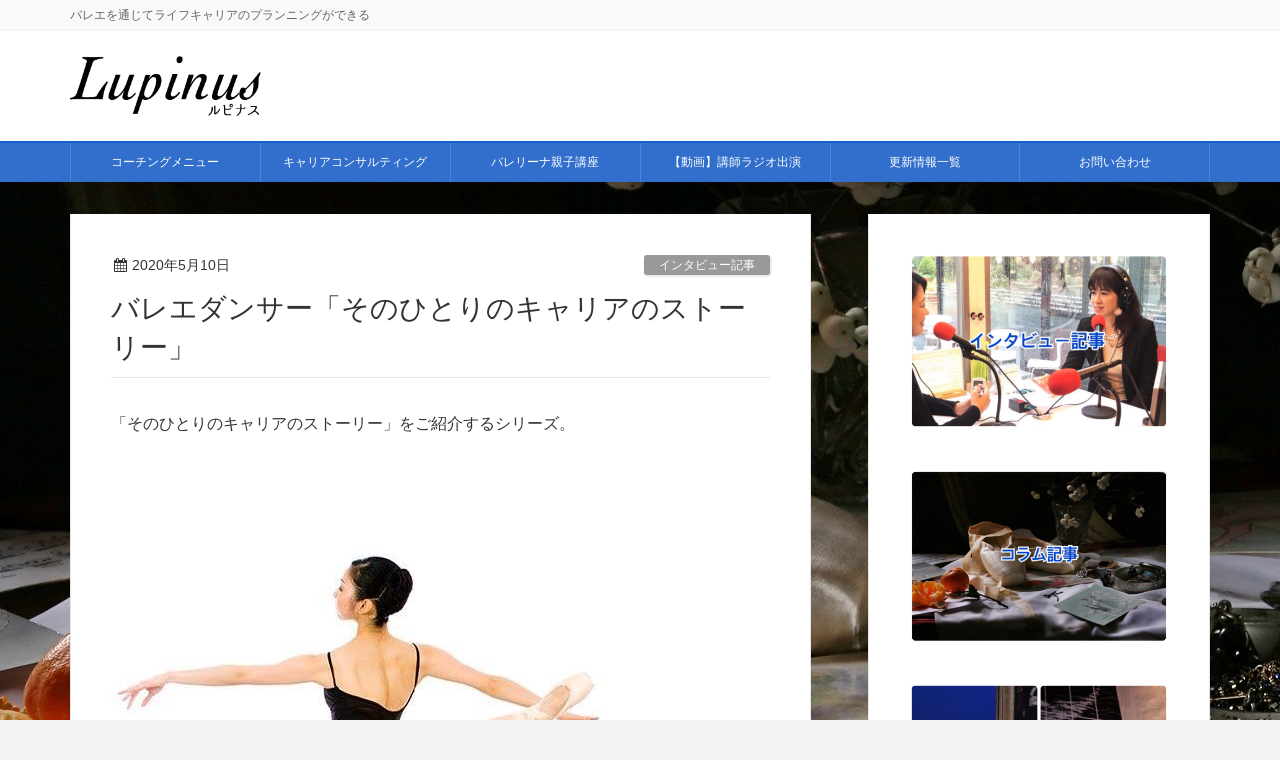

--- FILE ---
content_type: text/html; charset=UTF-8
request_url: https://lupinus-a.com/archives/5174
body_size: 28380
content:
<!DOCTYPE html>
<html lang="ja">
<head>
<meta charset="utf-8">
<meta http-equiv="X-UA-Compatible" content="IE=edge">
<meta name="viewport" content="width=device-width, initial-scale=1">
<!-- Google tag (gtag.js) --><script async src="https://www.googletagmanager.com/gtag/js?id=UA-93496909-1"></script><script>window.dataLayer = window.dataLayer || [];function gtag(){dataLayer.push(arguments);}gtag('js', new Date());gtag('config', 'UA-93496909-1');</script>
<title>バレエダンサー「そのひとりのキャリアのストーリー」 | バレエ親子のメンタルコーチ　ルピナス</title>
<meta name='robots' content='max-image-preview:large' />
	<style>img:is([sizes="auto" i], [sizes^="auto," i]) { contain-intrinsic-size: 3000px 1500px }</style>
	<link rel="alternate" type="application/rss+xml" title="バレエ親子のメンタルコーチ　ルピナス &raquo; フィード" href="https://lupinus-a.com/feed" />
<link rel="alternate" type="application/rss+xml" title="バレエ親子のメンタルコーチ　ルピナス &raquo; コメントフィード" href="https://lupinus-a.com/comments/feed" />
<meta name="description" content="「そのひとりのキャリアのストーリー」をご紹介するシリーズ。&nbsp;&nbsp;&nbsp;今回は、現在、医学部で学ぶ津下 千賀子さん（以下、千賀子さん）のインタビューです。&nbsp;&nbsp;私と、千賀子さんとは20年以上ものお付き合いです。&nbsp;私の娘がバレエを始めて間もない幼い頃、同じくまだ千賀子さんが子どもの頃に、同じバレエ教室で知り合ったのが始まりでした。&nbsp;&nbsp;千賀子さんはバレエダ" /><script type="text/javascript">
/* <![CDATA[ */
window._wpemojiSettings = {"baseUrl":"https:\/\/s.w.org\/images\/core\/emoji\/16.0.1\/72x72\/","ext":".png","svgUrl":"https:\/\/s.w.org\/images\/core\/emoji\/16.0.1\/svg\/","svgExt":".svg","source":{"concatemoji":"https:\/\/lupinus-a.com\/wp-includes\/js\/wp-emoji-release.min.js?ver=6.8.3"}};
/*! This file is auto-generated */
!function(s,n){var o,i,e;function c(e){try{var t={supportTests:e,timestamp:(new Date).valueOf()};sessionStorage.setItem(o,JSON.stringify(t))}catch(e){}}function p(e,t,n){e.clearRect(0,0,e.canvas.width,e.canvas.height),e.fillText(t,0,0);var t=new Uint32Array(e.getImageData(0,0,e.canvas.width,e.canvas.height).data),a=(e.clearRect(0,0,e.canvas.width,e.canvas.height),e.fillText(n,0,0),new Uint32Array(e.getImageData(0,0,e.canvas.width,e.canvas.height).data));return t.every(function(e,t){return e===a[t]})}function u(e,t){e.clearRect(0,0,e.canvas.width,e.canvas.height),e.fillText(t,0,0);for(var n=e.getImageData(16,16,1,1),a=0;a<n.data.length;a++)if(0!==n.data[a])return!1;return!0}function f(e,t,n,a){switch(t){case"flag":return n(e,"\ud83c\udff3\ufe0f\u200d\u26a7\ufe0f","\ud83c\udff3\ufe0f\u200b\u26a7\ufe0f")?!1:!n(e,"\ud83c\udde8\ud83c\uddf6","\ud83c\udde8\u200b\ud83c\uddf6")&&!n(e,"\ud83c\udff4\udb40\udc67\udb40\udc62\udb40\udc65\udb40\udc6e\udb40\udc67\udb40\udc7f","\ud83c\udff4\u200b\udb40\udc67\u200b\udb40\udc62\u200b\udb40\udc65\u200b\udb40\udc6e\u200b\udb40\udc67\u200b\udb40\udc7f");case"emoji":return!a(e,"\ud83e\udedf")}return!1}function g(e,t,n,a){var r="undefined"!=typeof WorkerGlobalScope&&self instanceof WorkerGlobalScope?new OffscreenCanvas(300,150):s.createElement("canvas"),o=r.getContext("2d",{willReadFrequently:!0}),i=(o.textBaseline="top",o.font="600 32px Arial",{});return e.forEach(function(e){i[e]=t(o,e,n,a)}),i}function t(e){var t=s.createElement("script");t.src=e,t.defer=!0,s.head.appendChild(t)}"undefined"!=typeof Promise&&(o="wpEmojiSettingsSupports",i=["flag","emoji"],n.supports={everything:!0,everythingExceptFlag:!0},e=new Promise(function(e){s.addEventListener("DOMContentLoaded",e,{once:!0})}),new Promise(function(t){var n=function(){try{var e=JSON.parse(sessionStorage.getItem(o));if("object"==typeof e&&"number"==typeof e.timestamp&&(new Date).valueOf()<e.timestamp+604800&&"object"==typeof e.supportTests)return e.supportTests}catch(e){}return null}();if(!n){if("undefined"!=typeof Worker&&"undefined"!=typeof OffscreenCanvas&&"undefined"!=typeof URL&&URL.createObjectURL&&"undefined"!=typeof Blob)try{var e="postMessage("+g.toString()+"("+[JSON.stringify(i),f.toString(),p.toString(),u.toString()].join(",")+"));",a=new Blob([e],{type:"text/javascript"}),r=new Worker(URL.createObjectURL(a),{name:"wpTestEmojiSupports"});return void(r.onmessage=function(e){c(n=e.data),r.terminate(),t(n)})}catch(e){}c(n=g(i,f,p,u))}t(n)}).then(function(e){for(var t in e)n.supports[t]=e[t],n.supports.everything=n.supports.everything&&n.supports[t],"flag"!==t&&(n.supports.everythingExceptFlag=n.supports.everythingExceptFlag&&n.supports[t]);n.supports.everythingExceptFlag=n.supports.everythingExceptFlag&&!n.supports.flag,n.DOMReady=!1,n.readyCallback=function(){n.DOMReady=!0}}).then(function(){return e}).then(function(){var e;n.supports.everything||(n.readyCallback(),(e=n.source||{}).concatemoji?t(e.concatemoji):e.wpemoji&&e.twemoji&&(t(e.twemoji),t(e.wpemoji)))}))}((window,document),window._wpemojiSettings);
/* ]]> */
</script>
<link rel='stylesheet' id='font-awesome-css' href='https://lupinus-a.com/wp-content/themes/lightning-pro/inc/font-awesome/versions/4.7.0/css/font-awesome.min.css?ver=4.7' type='text/css' media='all' />
<link rel='stylesheet' id='vkExUnit_common_style-css' href='https://lupinus-a.com/wp-content/plugins/vk-all-in-one-expansion-unit/assets/css/vkExUnit_style.css?ver=9.112.0.1' type='text/css' media='all' />
<style id='vkExUnit_common_style-inline-css' type='text/css'>
:root {--ver_page_top_button_url:url(https://lupinus-a.com/wp-content/plugins/vk-all-in-one-expansion-unit/assets/images/to-top-btn-icon.svg);}@font-face {font-weight: normal;font-style: normal;font-family: "vk_sns";src: url("https://lupinus-a.com/wp-content/plugins/vk-all-in-one-expansion-unit/inc/sns/icons/fonts/vk_sns.eot?-bq20cj");src: url("https://lupinus-a.com/wp-content/plugins/vk-all-in-one-expansion-unit/inc/sns/icons/fonts/vk_sns.eot?#iefix-bq20cj") format("embedded-opentype"),url("https://lupinus-a.com/wp-content/plugins/vk-all-in-one-expansion-unit/inc/sns/icons/fonts/vk_sns.woff?-bq20cj") format("woff"),url("https://lupinus-a.com/wp-content/plugins/vk-all-in-one-expansion-unit/inc/sns/icons/fonts/vk_sns.ttf?-bq20cj") format("truetype"),url("https://lupinus-a.com/wp-content/plugins/vk-all-in-one-expansion-unit/inc/sns/icons/fonts/vk_sns.svg?-bq20cj#vk_sns") format("svg");}
.veu_promotion-alert__content--text {border: 1px solid rgba(0,0,0,0.125);padding: 0.5em 1em;border-radius: var(--vk-size-radius);margin-bottom: var(--vk-margin-block-bottom);font-size: 0.875rem;}/* Alert Content部分に段落タグを入れた場合に最後の段落の余白を0にする */.veu_promotion-alert__content--text p:last-of-type{margin-bottom:0;margin-top: 0;}
</style>
<style id='wp-emoji-styles-inline-css' type='text/css'>

	img.wp-smiley, img.emoji {
		display: inline !important;
		border: none !important;
		box-shadow: none !important;
		height: 1em !important;
		width: 1em !important;
		margin: 0 0.07em !important;
		vertical-align: -0.1em !important;
		background: none !important;
		padding: 0 !important;
	}
</style>
<link rel='stylesheet' id='wp-block-library-css' href='https://lupinus-a.com/wp-includes/css/dist/block-library/style.min.css?ver=6.8.3' type='text/css' media='all' />
<style id='classic-theme-styles-inline-css' type='text/css'>
/*! This file is auto-generated */
.wp-block-button__link{color:#fff;background-color:#32373c;border-radius:9999px;box-shadow:none;text-decoration:none;padding:calc(.667em + 2px) calc(1.333em + 2px);font-size:1.125em}.wp-block-file__button{background:#32373c;color:#fff;text-decoration:none}
</style>
<style id='global-styles-inline-css' type='text/css'>
:root{--wp--preset--aspect-ratio--square: 1;--wp--preset--aspect-ratio--4-3: 4/3;--wp--preset--aspect-ratio--3-4: 3/4;--wp--preset--aspect-ratio--3-2: 3/2;--wp--preset--aspect-ratio--2-3: 2/3;--wp--preset--aspect-ratio--16-9: 16/9;--wp--preset--aspect-ratio--9-16: 9/16;--wp--preset--color--black: #000000;--wp--preset--color--cyan-bluish-gray: #abb8c3;--wp--preset--color--white: #ffffff;--wp--preset--color--pale-pink: #f78da7;--wp--preset--color--vivid-red: #cf2e2e;--wp--preset--color--luminous-vivid-orange: #ff6900;--wp--preset--color--luminous-vivid-amber: #fcb900;--wp--preset--color--light-green-cyan: #7bdcb5;--wp--preset--color--vivid-green-cyan: #00d084;--wp--preset--color--pale-cyan-blue: #8ed1fc;--wp--preset--color--vivid-cyan-blue: #0693e3;--wp--preset--color--vivid-purple: #9b51e0;--wp--preset--gradient--vivid-cyan-blue-to-vivid-purple: linear-gradient(135deg,rgba(6,147,227,1) 0%,rgb(155,81,224) 100%);--wp--preset--gradient--light-green-cyan-to-vivid-green-cyan: linear-gradient(135deg,rgb(122,220,180) 0%,rgb(0,208,130) 100%);--wp--preset--gradient--luminous-vivid-amber-to-luminous-vivid-orange: linear-gradient(135deg,rgba(252,185,0,1) 0%,rgba(255,105,0,1) 100%);--wp--preset--gradient--luminous-vivid-orange-to-vivid-red: linear-gradient(135deg,rgba(255,105,0,1) 0%,rgb(207,46,46) 100%);--wp--preset--gradient--very-light-gray-to-cyan-bluish-gray: linear-gradient(135deg,rgb(238,238,238) 0%,rgb(169,184,195) 100%);--wp--preset--gradient--cool-to-warm-spectrum: linear-gradient(135deg,rgb(74,234,220) 0%,rgb(151,120,209) 20%,rgb(207,42,186) 40%,rgb(238,44,130) 60%,rgb(251,105,98) 80%,rgb(254,248,76) 100%);--wp--preset--gradient--blush-light-purple: linear-gradient(135deg,rgb(255,206,236) 0%,rgb(152,150,240) 100%);--wp--preset--gradient--blush-bordeaux: linear-gradient(135deg,rgb(254,205,165) 0%,rgb(254,45,45) 50%,rgb(107,0,62) 100%);--wp--preset--gradient--luminous-dusk: linear-gradient(135deg,rgb(255,203,112) 0%,rgb(199,81,192) 50%,rgb(65,88,208) 100%);--wp--preset--gradient--pale-ocean: linear-gradient(135deg,rgb(255,245,203) 0%,rgb(182,227,212) 50%,rgb(51,167,181) 100%);--wp--preset--gradient--electric-grass: linear-gradient(135deg,rgb(202,248,128) 0%,rgb(113,206,126) 100%);--wp--preset--gradient--midnight: linear-gradient(135deg,rgb(2,3,129) 0%,rgb(40,116,252) 100%);--wp--preset--font-size--small: 13px;--wp--preset--font-size--medium: 20px;--wp--preset--font-size--large: 36px;--wp--preset--font-size--x-large: 42px;--wp--preset--spacing--20: 0.44rem;--wp--preset--spacing--30: 0.67rem;--wp--preset--spacing--40: 1rem;--wp--preset--spacing--50: 1.5rem;--wp--preset--spacing--60: 2.25rem;--wp--preset--spacing--70: 3.38rem;--wp--preset--spacing--80: 5.06rem;--wp--preset--shadow--natural: 6px 6px 9px rgba(0, 0, 0, 0.2);--wp--preset--shadow--deep: 12px 12px 50px rgba(0, 0, 0, 0.4);--wp--preset--shadow--sharp: 6px 6px 0px rgba(0, 0, 0, 0.2);--wp--preset--shadow--outlined: 6px 6px 0px -3px rgba(255, 255, 255, 1), 6px 6px rgba(0, 0, 0, 1);--wp--preset--shadow--crisp: 6px 6px 0px rgba(0, 0, 0, 1);}:where(.is-layout-flex){gap: 0.5em;}:where(.is-layout-grid){gap: 0.5em;}body .is-layout-flex{display: flex;}.is-layout-flex{flex-wrap: wrap;align-items: center;}.is-layout-flex > :is(*, div){margin: 0;}body .is-layout-grid{display: grid;}.is-layout-grid > :is(*, div){margin: 0;}:where(.wp-block-columns.is-layout-flex){gap: 2em;}:where(.wp-block-columns.is-layout-grid){gap: 2em;}:where(.wp-block-post-template.is-layout-flex){gap: 1.25em;}:where(.wp-block-post-template.is-layout-grid){gap: 1.25em;}.has-black-color{color: var(--wp--preset--color--black) !important;}.has-cyan-bluish-gray-color{color: var(--wp--preset--color--cyan-bluish-gray) !important;}.has-white-color{color: var(--wp--preset--color--white) !important;}.has-pale-pink-color{color: var(--wp--preset--color--pale-pink) !important;}.has-vivid-red-color{color: var(--wp--preset--color--vivid-red) !important;}.has-luminous-vivid-orange-color{color: var(--wp--preset--color--luminous-vivid-orange) !important;}.has-luminous-vivid-amber-color{color: var(--wp--preset--color--luminous-vivid-amber) !important;}.has-light-green-cyan-color{color: var(--wp--preset--color--light-green-cyan) !important;}.has-vivid-green-cyan-color{color: var(--wp--preset--color--vivid-green-cyan) !important;}.has-pale-cyan-blue-color{color: var(--wp--preset--color--pale-cyan-blue) !important;}.has-vivid-cyan-blue-color{color: var(--wp--preset--color--vivid-cyan-blue) !important;}.has-vivid-purple-color{color: var(--wp--preset--color--vivid-purple) !important;}.has-black-background-color{background-color: var(--wp--preset--color--black) !important;}.has-cyan-bluish-gray-background-color{background-color: var(--wp--preset--color--cyan-bluish-gray) !important;}.has-white-background-color{background-color: var(--wp--preset--color--white) !important;}.has-pale-pink-background-color{background-color: var(--wp--preset--color--pale-pink) !important;}.has-vivid-red-background-color{background-color: var(--wp--preset--color--vivid-red) !important;}.has-luminous-vivid-orange-background-color{background-color: var(--wp--preset--color--luminous-vivid-orange) !important;}.has-luminous-vivid-amber-background-color{background-color: var(--wp--preset--color--luminous-vivid-amber) !important;}.has-light-green-cyan-background-color{background-color: var(--wp--preset--color--light-green-cyan) !important;}.has-vivid-green-cyan-background-color{background-color: var(--wp--preset--color--vivid-green-cyan) !important;}.has-pale-cyan-blue-background-color{background-color: var(--wp--preset--color--pale-cyan-blue) !important;}.has-vivid-cyan-blue-background-color{background-color: var(--wp--preset--color--vivid-cyan-blue) !important;}.has-vivid-purple-background-color{background-color: var(--wp--preset--color--vivid-purple) !important;}.has-black-border-color{border-color: var(--wp--preset--color--black) !important;}.has-cyan-bluish-gray-border-color{border-color: var(--wp--preset--color--cyan-bluish-gray) !important;}.has-white-border-color{border-color: var(--wp--preset--color--white) !important;}.has-pale-pink-border-color{border-color: var(--wp--preset--color--pale-pink) !important;}.has-vivid-red-border-color{border-color: var(--wp--preset--color--vivid-red) !important;}.has-luminous-vivid-orange-border-color{border-color: var(--wp--preset--color--luminous-vivid-orange) !important;}.has-luminous-vivid-amber-border-color{border-color: var(--wp--preset--color--luminous-vivid-amber) !important;}.has-light-green-cyan-border-color{border-color: var(--wp--preset--color--light-green-cyan) !important;}.has-vivid-green-cyan-border-color{border-color: var(--wp--preset--color--vivid-green-cyan) !important;}.has-pale-cyan-blue-border-color{border-color: var(--wp--preset--color--pale-cyan-blue) !important;}.has-vivid-cyan-blue-border-color{border-color: var(--wp--preset--color--vivid-cyan-blue) !important;}.has-vivid-purple-border-color{border-color: var(--wp--preset--color--vivid-purple) !important;}.has-vivid-cyan-blue-to-vivid-purple-gradient-background{background: var(--wp--preset--gradient--vivid-cyan-blue-to-vivid-purple) !important;}.has-light-green-cyan-to-vivid-green-cyan-gradient-background{background: var(--wp--preset--gradient--light-green-cyan-to-vivid-green-cyan) !important;}.has-luminous-vivid-amber-to-luminous-vivid-orange-gradient-background{background: var(--wp--preset--gradient--luminous-vivid-amber-to-luminous-vivid-orange) !important;}.has-luminous-vivid-orange-to-vivid-red-gradient-background{background: var(--wp--preset--gradient--luminous-vivid-orange-to-vivid-red) !important;}.has-very-light-gray-to-cyan-bluish-gray-gradient-background{background: var(--wp--preset--gradient--very-light-gray-to-cyan-bluish-gray) !important;}.has-cool-to-warm-spectrum-gradient-background{background: var(--wp--preset--gradient--cool-to-warm-spectrum) !important;}.has-blush-light-purple-gradient-background{background: var(--wp--preset--gradient--blush-light-purple) !important;}.has-blush-bordeaux-gradient-background{background: var(--wp--preset--gradient--blush-bordeaux) !important;}.has-luminous-dusk-gradient-background{background: var(--wp--preset--gradient--luminous-dusk) !important;}.has-pale-ocean-gradient-background{background: var(--wp--preset--gradient--pale-ocean) !important;}.has-electric-grass-gradient-background{background: var(--wp--preset--gradient--electric-grass) !important;}.has-midnight-gradient-background{background: var(--wp--preset--gradient--midnight) !important;}.has-small-font-size{font-size: var(--wp--preset--font-size--small) !important;}.has-medium-font-size{font-size: var(--wp--preset--font-size--medium) !important;}.has-large-font-size{font-size: var(--wp--preset--font-size--large) !important;}.has-x-large-font-size{font-size: var(--wp--preset--font-size--x-large) !important;}
:where(.wp-block-post-template.is-layout-flex){gap: 1.25em;}:where(.wp-block-post-template.is-layout-grid){gap: 1.25em;}
:where(.wp-block-columns.is-layout-flex){gap: 2em;}:where(.wp-block-columns.is-layout-grid){gap: 2em;}
:root :where(.wp-block-pullquote){font-size: 1.5em;line-height: 1.6;}
</style>
<link rel='stylesheet' id='contact-form-7-css' href='https://lupinus-a.com/wp-content/plugins/contact-form-7/includes/css/styles.css?ver=6.1.1' type='text/css' media='all' />
<link rel='stylesheet' id='lightning-common-style-css' href='https://lupinus-a.com/wp-content/themes/lightning-pro/assets/css/common.css?ver=1.3.8' type='text/css' media='all' />
<link rel='stylesheet' id='lightning-design-style-css' href='https://lupinus-a.com/wp-content/plugins/lightning-skin-variety/bs3/css/style.css?ver=10.2.1' type='text/css' media='all' />
<style id='lightning-design-style-inline-css' type='text/css'>
/* ltg theme common */.color_key_bg,.color_key_bg_hover:hover{background-color: #326fcc;}.color_key_txt,.color_key_txt_hover:hover{color: #326fcc;}.color_key_border,.color_key_border_hover:hover{border-color: #326fcc;}.color_key_dark_bg,.color_key_dark_bg_hover:hover{background-color: #165fcc;}.color_key_dark_txt,.color_key_dark_txt_hover:hover{color: #165fcc;}.color_key_dark_border,.color_key_dark_border_hover:hover{border-color: #165fcc;}
.bbp-submit-wrapper .button.submit,.woocommerce a.button.alt:hover,.woocommerce-product-search button:hover,.woocommerce button.button.alt { background-color:#165fcc ; }.bbp-submit-wrapper .button.submit:hover,.woocommerce a.button.alt,.woocommerce-product-search button,.woocommerce button.button.alt:hover { background-color:#326fcc ; }.woocommerce ul.product_list_widget li a:hover img { border-color:#326fcc; }.veu_color_txt_key { color:#165fcc ; }.veu_color_bg_key { background-color:#165fcc ; }.veu_color_border_key { border-color:#165fcc ; }.btn-default { border-color:#326fcc;color:#326fcc;}.btn-default:focus,.btn-default:hover { border-color:#326fcc;background-color: #326fcc; }.btn-primary { background-color:#326fcc;border-color:#165fcc; }.btn-primary:focus,.btn-primary:hover { background-color:#165fcc;border-color:#326fcc; }
.tagcloud a:before { font-family:FontAwesome;content:"\f02b"; }
.mainSection-title,.siteContent_after .widget .subSection-title,.subSection .widget .subSection-title {border-top-color:#326fcc;}h2,.h2,dt {border-left-color:#326fcc;}h3::before,.h3::before {background-color:#326fcc;}ul.page-numbers li span.page-numbers.current,.page-link dl .post-page-numbers.current {background-color:#326fcc;}.siteFooter {border-top-color:#326fcc;}.mainSection-title,.siteContent_after .widget .subSection-title,.subSection .widget .subSection-title { background-color: #f3f3f3; color:#333;border-bottom:1px solid #efefef; }@media (min-width: 992px){.gMenu_outer { border-top-color:#326fcc; }ul.gMenu > li:hover > a:after,ul.gMenu > li.current-post-ancestor > a:after,ul.gMenu > li.current-menu-item > a:after,ul.gMenu > li.current-menu-parent > a:after,ul.gMenu > li.current-menu-ancestor > a:after,ul.gMenu > li.current_page_parent > a:after,ul.gMenu > li.current_page_ancestor > a:after { border-top:1px solid #326fcc; }}@media (min-width: 992px){.gMenu_outer,.header_scrolled .gMenu_outer {background-color:#326fcc;border-top-color:#165fcc;}ul.gMenu li {background-color: #326fcc;}}:root {--g_nav_main_acc_icon_open_url:url(https://lupinus-a.com/wp-content/themes/lightning-pro/inc/vk-mobile-nav/package/images/vk-menu-acc-icon-open-white.svg);--g_nav_main_acc_icon_close_url: url(https://lupinus-a.com/wp-content/themes/lightning-pro/inc/vk-mobile-nav/package/images/vk-menu-close-white.svg);--g_nav_sub_acc_icon_open_url: url(https://lupinus-a.com/wp-content/themes/lightning-pro/inc/vk-mobile-nav/package/images/vk-menu-acc-icon-open-white.svg);--g_nav_sub_acc_icon_close_url: url(https://lupinus-a.com/wp-content/themes/lightning-pro/inc/vk-mobile-nav/package/images/vk-menu-close-white.svg);}
</style>
<link rel='stylesheet' id='lightning-theme-style-css' href='https://lupinus-a.com/wp-content/themes/lightning-pro/style.css?ver=1.3.8' type='text/css' media='all' />
<link rel='stylesheet' id='veu-cta-css' href='https://lupinus-a.com/wp-content/plugins/vk-all-in-one-expansion-unit/inc/call-to-action/package/assets/css/style.css?ver=9.112.0.1' type='text/css' media='all' />
<script type="text/javascript" src="https://lupinus-a.com/wp-includes/js/jquery/jquery.min.js?ver=3.7.1" id="jquery-core-js"></script>
<script type="text/javascript" src="https://lupinus-a.com/wp-includes/js/jquery/jquery-migrate.min.js?ver=3.4.1" id="jquery-migrate-js"></script>
<link rel="https://api.w.org/" href="https://lupinus-a.com/wp-json/" /><link rel="alternate" title="JSON" type="application/json" href="https://lupinus-a.com/wp-json/wp/v2/posts/5174" /><link rel="EditURI" type="application/rsd+xml" title="RSD" href="https://lupinus-a.com/xmlrpc.php?rsd" />
<meta name="generator" content="WordPress 6.8.3" />
<link rel="canonical" href="https://lupinus-a.com/archives/5174" />
<link rel='shortlink' href='https://lupinus-a.com/?p=5174' />
<link rel="alternate" title="oEmbed (JSON)" type="application/json+oembed" href="https://lupinus-a.com/wp-json/oembed/1.0/embed?url=https%3A%2F%2Flupinus-a.com%2Farchives%2F5174" />
<link rel="alternate" title="oEmbed (XML)" type="text/xml+oembed" href="https://lupinus-a.com/wp-json/oembed/1.0/embed?url=https%3A%2F%2Flupinus-a.com%2Farchives%2F5174&#038;format=xml" />
<meta name="generator" content="Elementor 3.32.2; features: additional_custom_breakpoints; settings: css_print_method-external, google_font-enabled, font_display-auto">
			<style>
				.e-con.e-parent:nth-of-type(n+4):not(.e-lazyloaded):not(.e-no-lazyload),
				.e-con.e-parent:nth-of-type(n+4):not(.e-lazyloaded):not(.e-no-lazyload) * {
					background-image: none !important;
				}
				@media screen and (max-height: 1024px) {
					.e-con.e-parent:nth-of-type(n+3):not(.e-lazyloaded):not(.e-no-lazyload),
					.e-con.e-parent:nth-of-type(n+3):not(.e-lazyloaded):not(.e-no-lazyload) * {
						background-image: none !important;
					}
				}
				@media screen and (max-height: 640px) {
					.e-con.e-parent:nth-of-type(n+2):not(.e-lazyloaded):not(.e-no-lazyload),
					.e-con.e-parent:nth-of-type(n+2):not(.e-lazyloaded):not(.e-no-lazyload) * {
						background-image: none !important;
					}
				}
			</style>
			<style type="text/css" id="custom-background-css">
body.custom-background { background-image: url("https://lupinus-a.com/wp-content/uploads/2020/01/still-life-with-pointe-shoes-4673922_1920.jpg"); background-position: center center; background-size: auto; background-repeat: repeat; background-attachment: scroll; }
</style>
	<!-- [ VK All in One Expansion Unit OGP ] -->
<meta property="og:site_name" content="バレエ親子のメンタルコーチ　ルピナス" />
<meta property="og:url" content="https://lupinus-a.com/archives/5174" />
<meta property="og:title" content="バレエダンサー「そのひとりのキャリアのストーリー」 | バレエ親子のメンタルコーチ　ルピナス" />
<meta property="og:description" content="「そのひとりのキャリアのストーリー」をご紹介するシリーズ。&nbsp;&nbsp;&nbsp;今回は、現在、医学部で学ぶ津下 千賀子さん（以下、千賀子さん）のインタビューです。&nbsp;&nbsp;私と、千賀子さんとは20年以上ものお付き合いです。&nbsp;私の娘がバレエを始めて間もない幼い頃、同じくまだ千賀子さんが子どもの頃に、同じバレエ教室で知り合ったのが始まりでした。&nbsp;&nbsp;千賀子さんはバレエダ" />
<meta property="og:type" content="article" />
<meta property="og:image" content="https://lupinus-a.com/wp-content/uploads/2020/05/IMG_7638.jpg" />
<meta property="og:image:width" content="506" />
<meta property="og:image:height" content="650" />
<!-- [ / VK All in One Expansion Unit OGP ] -->
<!-- [ VK All in One Expansion Unit twitter card ] -->
<meta name="twitter:card" content="summary_large_image">
<meta name="twitter:description" content="「そのひとりのキャリアのストーリー」をご紹介するシリーズ。&nbsp;&nbsp;&nbsp;今回は、現在、医学部で学ぶ津下 千賀子さん（以下、千賀子さん）のインタビューです。&nbsp;&nbsp;私と、千賀子さんとは20年以上ものお付き合いです。&nbsp;私の娘がバレエを始めて間もない幼い頃、同じくまだ千賀子さんが子どもの頃に、同じバレエ教室で知り合ったのが始まりでした。&nbsp;&nbsp;千賀子さんはバレエダ">
<meta name="twitter:title" content="バレエダンサー「そのひとりのキャリアのストーリー」 | バレエ親子のメンタルコーチ　ルピナス">
<meta name="twitter:url" content="https://lupinus-a.com/archives/5174">
	<meta name="twitter:image" content="https://lupinus-a.com/wp-content/uploads/2020/05/IMG_7638.jpg">
	<meta name="twitter:domain" content="lupinus-a.com">
	<!-- [ / VK All in One Expansion Unit twitter card ] -->
			<style type="text/css">/* VK CSS Customize */h1.entry-title:first-letter,.single h1.entry-title:first-letter{color:inherit;}h1, .h1{font-size:28px;}.h2, h2{font-size:24px;}.h3, h3{font-size:20px;}.h4, h4{font-size:18px;}dd,dt{border:none;}@media screen and (min-width:980px){.carousel{max-width:1500px;margin:0 auto;}}/* End VK CSS Customize */</style>
			<!-- [ VK All in One Expansion Unit Article Structure Data ] --><script type="application/ld+json">{"@context":"https://schema.org/","@type":"Article","headline":"バレエダンサー「そのひとりのキャリアのストーリー」","image":"https://lupinus-a.com/wp-content/uploads/2020/05/IMG_7638-320x180.jpg","datePublished":"2020-05-10T15:46:27+09:00","dateModified":"2020-05-13T22:14:20+09:00","author":{"@type":"","name":"balletdog","url":"https://lupinus-a.com/","sameAs":""}}</script><!-- [ / VK All in One Expansion Unit Article Structure Data ] -->
</head>
<body class="wp-singular post-template-default single single-post postid-5174 single-format-standard custom-background wp-theme-lightning-pro sidebar-fix fa_v4 device-pc post-name-%e3%83%90%e3%83%ac%e3%82%a8%e3%83%80%e3%83%b3%e3%82%b5%e3%83%bc%e3%80%8c%e3%81%9d%e3%81%ae%e3%81%b2%e3%81%a8%e3%82%8a%e3%81%ae%e3%82%ad%e3%83%a3%e3%83%aa%e3%82%a2%e3%81%ae%e3%82%b9%e3%83%88%e3%83%bc category-interview category-second-carrier tag-%e3%83%90%e3%83%ac%e3%82%a8 tag-%e3%83%90%e3%83%ac%e3%82%a8%e3%82%ad%e3%83%a3%e3%83%aa%e3%82%a2%e5%bd%a2%e6%88%90 tag-%e3%83%90%e3%83%ac%e3%82%a8%e3%83%80%e3%83%b3%e3%82%b5%e3%83%bc%e3%81%ae%e3%82%bb%e3%82%ab%e3%83%b3%e3%83%89%e3%82%ad%e3%83%a3%e3%83%aa%e3%82%a2 tag-%e3%83%90%e3%83%ac%e3%82%a8%e3%83%a1%e3%83%b3%e3%82%bf%e3%83%ab tag-%e3%83%90%e3%83%ac%e3%82%a8%e7%95%99%e5%ad%a6 tag-%e3%83%90%e3%83%ac%e3%83%aa%e3%83%bc%e3%83%8a tag-%e3%83%90%e3%83%ac%e3%83%aa%e3%83%bc%e3%83%8a%e3%82%ad%e3%83%a3%e3%83%aa%e3%82%a2 tag-%e7%95%99%e5%ad%a6%e7%94%9f%e6%b4%bb tag-%e8%a6%aa%e5%ad%90%e3%81%ae%e3%83%a1%e3%83%b3%e3%82%bf%e3%83%ab%e3%82%b3%e3%83%bc%e3%83%81 post-type-post elementor-default elementor-kit-4983">
<div class="vk-mobile-nav-menu-btn">MENU</div><div class="vk-mobile-nav"><aside class="widget vk-mobile-nav-widget widget_ltg_media_posts_media_post" id="ltg_media_posts_media_post-2"><h1 class="widget-title subSection-title"><i class="fa fa-file-text-o" aria-hidden="true"></i>最近の投稿</h1><div class="image_1st"><article class="media_post media_post_base image_card first left clear" id="post-5441">
<a href="https://lupinus-a.com/archives/5441">
<div class="media_post_image" style="background-image:url(https://lupinus-a.com/wp-content/uploads/2021/01/7dd4c3f74f006b34bb1d70d7adebd54e.jpg);">
<img width="321" height="292" src="https://lupinus-a.com/wp-content/uploads/2021/01/7dd4c3f74f006b34bb1d70d7adebd54e.jpg" class="attachment-media_thumbnail size-media_thumbnail wp-post-image" alt="" decoding="async" srcset="https://lupinus-a.com/wp-content/uploads/2021/01/7dd4c3f74f006b34bb1d70d7adebd54e.jpg 321w, https://lupinus-a.com/wp-content/uploads/2021/01/7dd4c3f74f006b34bb1d70d7adebd54e-300x273.jpg 300w" sizes="(max-width: 321px) 100vw, 321px" /></div><div class="media_post_text">
<div class="media_post_meta">
<span class="published media_post_date">2021年1月26日</span><span class="media_post_term" style="background-color:#999999">お知らせ</span><span class="vcard author"><span class="fn">balletdog</span></span></div>
<h4 class="media_post_title">新HPへリニューアルいたします</h4><p class="media_post_excerpt">開業して8年、親子のメンタルコーチ®Lupinus（るぴなす）として親子コーチング、バレエを通じたキャリア形成支援を行って参りました。 &nbsp; &nbsp; &nbsp; &nbsp; この大きな変化の時代に、業務 [&hellip;]</p></div></a></article><article class="media_post media_post_base image_card normal" id="post-5404">
<a href="https://lupinus-a.com/archives/5404">
<div class="media_post_image" style="background-image:url(https://lupinus-a.com/wp-content/uploads/2020/10/118943637_2653760608273224_1964123605187372527_n-1024x768.jpg);">
<img width="600" height="371" src="https://lupinus-a.com/wp-content/uploads/2020/10/118943637_2653760608273224_1964123605187372527_n-600x371.jpg" class="attachment-media_thumbnail size-media_thumbnail wp-post-image" alt="" decoding="async" /></div><div class="media_post_text">
<div class="media_post_meta">
<span class="published media_post_date">2020年10月6日</span><span class="media_post_term" style="background-color:#999999">インタビュー記事</span><span class="vcard author"><span class="fn">balletdog</span></span></div>
<h4 class="media_post_title">【バレエ教師インタビュー】生徒さんに伝え続ける「バレエを通して身につけて欲しい力」とは？</h4><p class="media_post_excerpt">&nbsp; &nbsp; 本気で取り組む生徒さんにだけ伝える「日本と世界の厳しさの違い」 &nbsp; &nbsp; 今回は、バレエ教室を主宰する金澤志保先生のインタビュー記事です。 先生は20年以上教室を続けられ、海 [&hellip;]</p></div></a></article><article class="media_post media_post_base image_card normal" id="post-5362">
<a href="https://lupinus-a.com/archives/5362">
<div class="media_post_image" style="background-image:url(https://lupinus-a.com/wp-content/uploads/2020/07/IMG_8061-1024x768.jpg);">
<img width="600" height="371" src="https://lupinus-a.com/wp-content/uploads/2020/07/IMG_8061-600x371.jpg" class="attachment-media_thumbnail size-media_thumbnail wp-post-image" alt="" decoding="async" /></div><div class="media_post_text">
<div class="media_post_meta">
<span class="published media_post_date">2020年8月19日</span><span class="media_post_term" style="background-color:#999999">お客様の声</span><span class="vcard author"><span class="fn">balletdog</span></span></div>
<h4 class="media_post_title">【参加者ご感想】日本国際バレエフェスティバル・国際座学ワークショップ</h4><p class="media_post_excerpt">日本国際バレエフェスティバル様に協賛いたしました &nbsp; &nbsp; バレエワークショップ外部講師としてオンライン国際座学ワークショップを開講いたしました &nbsp; &nbsp; 生徒様参加の様子（一部の人数 [&hellip;]</p></div></a></article><article class="media_post media_post_base image_card normal left clear" id="post-5324">
<a href="https://lupinus-a.com/archives/5324">
<div class="media_post_image" style="background-image:url(https://lupinus-a.com/wp-content/uploads/2020/07/IMG_8028-857x1024.jpg);">
<img width="600" height="371" src="https://lupinus-a.com/wp-content/uploads/2020/07/IMG_8028-600x371.jpg" class="attachment-media_thumbnail size-media_thumbnail wp-post-image" alt="" decoding="async" /></div><div class="media_post_text">
<div class="media_post_meta">
<span class="published media_post_date">2020年7月31日</span><span class="media_post_term" style="background-color:#999999">バレエ情報</span><span class="vcard author"><span class="fn">balletdog</span></span></div>
<h4 class="media_post_title">「バレエラジオ」生放送！バレエワークショップ・コンクール情報をお届けしました！</h4><p class="media_post_excerpt">バレエラジオ生放送の様子 &nbsp; &nbsp; withコロナと言われる中、中々思うように動けないバレエ親子の夏休みに向けて、 前例のない試みをされるバレエ情報をお届けしました！ &nbsp; &nbsp; 日本国 [&hellip;]</p></div></a></article><article class="media_post media_post_base image_card normal left" id="post-5174">
<a href="https://lupinus-a.com/archives/5174">
<div class="media_post_image" style="background-image:url(https://lupinus-a.com/wp-content/uploads/2020/05/IMG_7638.jpg);">
<img width="506" height="371" src="https://lupinus-a.com/wp-content/uploads/2020/05/IMG_7638-506x371.jpg" class="attachment-media_thumbnail size-media_thumbnail wp-post-image" alt="" decoding="async" /></div><div class="media_post_text">
<div class="media_post_meta">
<span class="published media_post_date">2020年5月10日</span><span class="media_post_term" style="background-color:#999999">インタビュー記事</span><span class="vcard author"><span class="fn">balletdog</span></span></div>
<h4 class="media_post_title">バレエダンサー「そのひとりのキャリアのストーリー」</h4><p class="media_post_excerpt">「そのひとりのキャリアのストーリー」をご紹介するシリーズ。 &nbsp; &nbsp; &nbsp; 今回は、現在、医学部で学ぶ津下 千賀子さん（以下、千賀子さん）のインタビューです。 &nbsp; &nbsp; 私と、 [&hellip;]</p></div></a></article><article class="media_post media_post_base image_card normal" id="post-5010">
<a href="https://lupinus-a.com/archives/5010">
<div class="media_post_image" style="background-image:url(https://lupinus-a.com/wp-content/uploads/2020/04/IMG_7438.jpg);">
<img width="600" height="371" src="https://lupinus-a.com/wp-content/uploads/2020/04/IMG_7438-600x371.jpg" class="attachment-media_thumbnail size-media_thumbnail wp-post-image" alt="" decoding="async" /></div><div class="media_post_text">
<div class="media_post_meta">
<span class="published media_post_date">2020年4月16日</span><span class="media_post_term" style="background-color:#999999">バレエ情報</span><span class="vcard author"><span class="fn">balletdog</span></span></div>
<h4 class="media_post_title">【海外バレエ生活のいま】バレエラジオ企画スタート</h4><p class="media_post_excerpt">バレエを踊り続けることは、日々の生活を大切にすること &nbsp; &nbsp; 食材買い出し中に発見！ &nbsp; &nbsp; 日本も大きな都市で緊急事態宣言が発表され、他の地区も自主的宣言が後を追う形のいま。 一 [&hellip;]</p></div></a></article></div></aside><nav class="global-nav"><ul id="menu-%e3%83%98%e3%83%83%e3%83%80%e3%83%bc%e3%83%a1%e3%83%8b%e3%83%a5%e3%83%bc" class="vk-menu-acc  menu"><li id="menu-item-24" class="menu-item menu-item-type-post_type menu-item-object-page menu-item-24"><a href="https://lupinus-a.com/coaching">コーチングメニュー</a></li>
<li id="menu-item-2674" class="menu-item menu-item-type-post_type menu-item-object-page menu-item-has-children menu-item-2674"><a href="https://lupinus-a.com/career-consulting">キャリアコンサルティング</a>
<ul class="sub-menu">
	<li id="menu-item-2706" class="menu-item menu-item-type-post_type menu-item-object-page menu-item-2706"><a href="https://lupinus-a.com/career-consulting-instructor">担当講師</a></li>
</ul>
</li>
<li id="menu-item-23" class="menu-item menu-item-type-post_type menu-item-object-page menu-item-has-children menu-item-23"><a href="https://lupinus-a.com/event">バレリーナ親子講座</a>
<ul class="sub-menu">
	<li id="menu-item-1297" class="menu-item menu-item-type-post_type menu-item-object-page menu-item-1297"><a href="https://lupinus-a.com/instructors">経験豊富な一流講師陣</a></li>
	<li id="menu-item-380" class="menu-item menu-item-type-post_type menu-item-object-page menu-item-380"><a href="https://lupinus-a.com/flow">お申し込みの流れ</a></li>
</ul>
</li>
<li id="menu-item-4968" class="menu-item menu-item-type-post_type menu-item-object-page menu-item-has-children menu-item-4968"><a href="https://lupinus-a.com/media">【動画】講師ラジオ出演</a>
<ul class="sub-menu">
	<li id="menu-item-5067" class="menu-item menu-item-type-post_type menu-item-object-page menu-item-5067"><a href="https://lupinus-a.com/domybest">【動画】親子ドリーム☆DoMyBest!!</a></li>
</ul>
</li>
<li id="menu-item-28" class="menu-item menu-item-type-post_type menu-item-object-page current_page_parent menu-item-has-children menu-item-28 current-menu-ancestor"><a href="https://lupinus-a.com/news">更新情報一覧</a>
<ul class="sub-menu">
	<li id="menu-item-30" class="menu-item menu-item-type-taxonomy menu-item-object-category menu-item-30"><a href="https://lupinus-a.com/archives/category/voice">お客様の声</a></li>
</ul>
</li>
<li id="menu-item-22" class="menu-item menu-item-type-post_type menu-item-object-page menu-item-22"><a href="https://lupinus-a.com/contact">お問い合わせ</a></li>
</ul></nav></div><header class="navbar siteHeader">
	<div class="headerTop" id="headerTop"><div class="container"><p class="headerTop_description">バレエを通じてライフキャリアのプランニングができる</p></div><!-- [ / .container ] --></div><!-- [ / #headerTop  ] -->	<div class="container siteHeadContainer">
		<div class="navbar-header">
			<h1 class="navbar-brand siteHeader_logo">
			<a href="https://lupinus-a.com/"><span>
			<img src="https://lupinus-a.com/wp-content/uploads/2016/10/logo.png" alt="バレエ親子のメンタルコーチ　ルピナス" />			</span></a>
			</h1>
								</div>

		<div id="gMenu_outer" class="gMenu_outer"><nav class="menu-%e3%83%98%e3%83%83%e3%83%80%e3%83%bc%e3%83%a1%e3%83%8b%e3%83%a5%e3%83%bc-container"><ul id="menu-%e3%83%98%e3%83%83%e3%83%80%e3%83%bc%e3%83%a1%e3%83%8b%e3%83%a5%e3%83%bc-1" class="menu nav gMenu"><li id="menu-item-24" class="menu-item menu-item-type-post_type menu-item-object-page"><a href="https://lupinus-a.com/coaching"><strong class="gMenu_name">コーチングメニュー</strong></a></li>
<li id="menu-item-2674" class="menu-item menu-item-type-post_type menu-item-object-page menu-item-has-children"><a href="https://lupinus-a.com/career-consulting"><strong class="gMenu_name">キャリアコンサルティング</strong></a>
<ul class="sub-menu">
	<li id="menu-item-2706" class="menu-item menu-item-type-post_type menu-item-object-page"><a href="https://lupinus-a.com/career-consulting-instructor">担当講師</a></li>
</ul>
</li>
<li id="menu-item-23" class="menu-item menu-item-type-post_type menu-item-object-page menu-item-has-children"><a href="https://lupinus-a.com/event"><strong class="gMenu_name">バレリーナ親子講座</strong></a>
<ul class="sub-menu">
	<li id="menu-item-1297" class="menu-item menu-item-type-post_type menu-item-object-page"><a href="https://lupinus-a.com/instructors">経験豊富な一流講師陣</a></li>
	<li id="menu-item-380" class="menu-item menu-item-type-post_type menu-item-object-page"><a href="https://lupinus-a.com/flow">お申し込みの流れ</a></li>
</ul>
</li>
<li id="menu-item-4968" class="menu-item menu-item-type-post_type menu-item-object-page menu-item-has-children"><a href="https://lupinus-a.com/media"><strong class="gMenu_name">【動画】講師ラジオ出演</strong></a>
<ul class="sub-menu">
	<li id="menu-item-5067" class="menu-item menu-item-type-post_type menu-item-object-page"><a href="https://lupinus-a.com/domybest">【動画】親子ドリーム☆DoMyBest!!</a></li>
</ul>
</li>
<li id="menu-item-28" class="menu-item menu-item-type-post_type menu-item-object-page current_page_parent menu-item-has-children current-menu-ancestor"><a href="https://lupinus-a.com/news"><strong class="gMenu_name">更新情報一覧</strong></a>
<ul class="sub-menu">
	<li id="menu-item-30" class="menu-item menu-item-type-taxonomy menu-item-object-category"><a href="https://lupinus-a.com/archives/category/voice">お客様の声</a></li>
</ul>
</li>
<li id="menu-item-22" class="menu-item menu-item-type-post_type menu-item-object-page"><a href="https://lupinus-a.com/contact"><strong class="gMenu_name">お問い合わせ</strong></a></li>
</ul></nav></div>	</div>
	</header>


<div class="section siteContent">
<div class="container">
<div class="row">

<div class="col-md-8 mainSection" id="main" role="main">

			<article id="post-5174" class="post-5174 post type-post status-publish format-standard has-post-thumbnail hentry category-interview category-second-carrier tag-6 tag-81 tag-56 tag-29 tag-8 tag-14 tag-86 tag-44 tag-12">
		<header>
		<div class="entry-meta">


<span class="published entry-meta_items">2020年5月10日</span>

<span class="entry-meta_items entry-meta_updated entry-meta_hidden">/ 最終更新日 : <span class="updated">2020年5月13日</span></span>


	
	<span class="vcard author entry-meta_items entry-meta_items_author entry-meta_hidden"><span class="fn">balletdog</span></span>



<span class="entry-meta_items entry-meta_items_term"><a href="https://lupinus-a.com/archives/category/interview" class="btn btn-xs btn-primary" style="background-color:#999999;border:none;">インタビュー記事</a></span>
</div>
		<h1 class="entry-title">バレエダンサー「そのひとりのキャリアのストーリー」</h1>
		</header>

		<div class="entry-body">
		<p>「そのひとりのキャリアのストーリー」をご紹介するシリーズ。<br />
&nbsp;<br />
<img fetchpriority="high" decoding="async" class="alignnone size-full wp-image-5181" src="https://lupinus-a.com/wp-content/uploads/2020/05/IMG_7638.jpg" alt="" width="506" height="650" srcset="https://lupinus-a.com/wp-content/uploads/2020/05/IMG_7638.jpg 506w, https://lupinus-a.com/wp-content/uploads/2020/05/IMG_7638-234x300.jpg 234w" sizes="(max-width: 506px) 100vw, 506px" /><br />
&nbsp;<br />
&nbsp;</p>
<h3><strong>今回は、現在、医学部で学ぶ津下 千賀子さん（以下、千賀子さん）のインタビューです。</strong></h3>
<p>&nbsp;<br />
&nbsp;<br />
私と、千賀子さんとは20年以上ものお付き合いです。<br />
&nbsp;<br />
私の娘がバレエを始めて間もない幼い頃、同じくまだ千賀子さんが子どもの頃に、<br />
同じバレエ教室で知り合ったのが始まりでした。<br />
&nbsp;<br />
&nbsp;<br />
<strong>千賀子さんはバレエダンサーを目指してロンドン留学をされましたが、今は新たな夢のために医学部で学びをスタートさせました。</strong><br />
&nbsp;<br />
&nbsp;<br />
バレエ留学で渡英後、けが・手術・長期のリハビリ。<br />
&nbsp;<br />
踊りの第一線を離れて自分を見つめ直す間に、「本場のピラティス」との出会いで体が劇的に改善。<br />
&nbsp;<br />
ロンドンに在留してピラティスを本格的に学び、帰国後は病院で勤務する傍ら、<br />
ロンドンで思い描いたことを日本で実現すべく、さらなるステップアップのために勉強に励まれています。<br />
&nbsp;<br />
&nbsp;<br />
これからがますます楽しみな千賀子さんのストーリーを伺いました。<br />
&nbsp;<br />
&nbsp;<br />
<img decoding="async" class="alignnone size-full wp-image-5180" src="https://lupinus-a.com/wp-content/uploads/2020/05/IMG_7635.jpg" alt="" width="960" height="960" srcset="https://lupinus-a.com/wp-content/uploads/2020/05/IMG_7635.jpg 960w, https://lupinus-a.com/wp-content/uploads/2020/05/IMG_7635-300x300.jpg 300w, https://lupinus-a.com/wp-content/uploads/2020/05/IMG_7635-150x150.jpg 150w, https://lupinus-a.com/wp-content/uploads/2020/05/IMG_7635-768x768.jpg 768w" sizes="(max-width: 960px) 100vw, 960px" /><br />
<span style="font-size: 10pt;">Pilatesの師匠 Alan Herdmanと<br />
The Complete Pilates Tutor (プロフェッショナル　ピラーティス)より</span><br />
&nbsp;<br />
&nbsp;</p>
<h3><strong>バレエダンサーになるために行ったロンドンでの「方向変換」</strong></h3>
<p>&nbsp;<br />
&nbsp;<br />
<strong>添田</strong>「ちかちゃんはバレエでロンドン留学中にケガをしたんですよね。回復まではどれぐらいの時間がかかりましたか？」<br />
&nbsp;<br />
&nbsp;<br />
<strong>千賀子さん</strong>「１〜２年ですね。」<br />
&nbsp;<br />
&nbsp;<br />
<strong>添田</strong>「そんなに長かったんですね。」<br />
&nbsp;<br />
&nbsp;<br />
<strong>千賀子さん</strong>「1年のリハビリプランだったのですが、半月板も含めて損傷箇所が複数あったので、さらにもう半年動けなくて、手術２回。<br />
トータル、１年半から２年ぐらいのリハビリ期間でした。」<br />
&nbsp;<br />
&nbsp;<br />
<strong>添田</strong>「辛いですね。今思えば、その時に見つめ直して何を得ました？ 導き出した答えというか」<br />
&nbsp;<br />
&nbsp;<br />
<strong>千賀子さん</strong>「やっぱりバレエでプロの道に進みたいと思って（ロンドンに）行ったので、そっちで結果を出さなきゃ、というプレッシャーはありました。<br />
でもそのプレッシャーに気持ちが向きすぎていたなと・・・<br />
普通にリハビリして普通の生活をして気付くことができたんですよね。」<br />
&nbsp;<br />
&nbsp;<br />
<strong>添田</strong>「リハビリは、ロンドンで病院に通って受けていたんですか？」<br />
&nbsp;<br />
&nbsp;<br />
<strong>千賀子さん</strong>「はい、病院と学校で受けていました。」<br />
&nbsp;<br />
&nbsp;<br />
<strong>添田</strong>「そうですか、学校でもケアするんですね。」<br />
&nbsp;<br />
&nbsp;<br />
<strong>千賀子さん</strong>「そうですね。医務室やトレーニングスタジオがあり、<br />
専属のphysioやpshychologistなど様々なセラピストがいらっしゃって、大変お世話になりました。<br />
&nbsp;<br />
怪我の後も、毎日学校に行くという生活スタイルは変わらなかったのですが、<br />
リハビリ期間が長かった分、“競技者側”から、“競技者のサポート側”の視点でバレエを見ることができました。<br />
&nbsp;<br />
&nbsp;<br />
<img decoding="async" class="alignnone size-full wp-image-5194" src="https://lupinus-a.com/wp-content/uploads/2020/05/IMG_7636.jpg" alt="" width="453" height="604" srcset="https://lupinus-a.com/wp-content/uploads/2020/05/IMG_7636.jpg 453w, https://lupinus-a.com/wp-content/uploads/2020/05/IMG_7636-225x300.jpg 225w" sizes="(max-width: 453px) 100vw, 453px" /><br />
<span style="font-size: 10pt;">リハビリを乗り越えてプロになった友人と<br />
Singapore Dance Theatre ソリスト、Elaine Heng</span><br />
&nbsp;<br />
&nbsp;<br />
多分、ケガの回復が早くてすぐ舞台に戻れる状態だったら、早く回復することに夢中になって、<br />
競技者のサポート側の視点で自分とバレエの関係について見つめなおすことはなかっただろうなと思います。」<br />
&nbsp;<br />
&nbsp;<br />
<strong>添田</strong>「確かに、離れる期間が短ければ、今のような道ではなかったかもしれませんね。<br />
リハビリ期間を経て、その後はピラティスの学校に通っていましたよね。」<br />
&nbsp;<br />
&nbsp;<br />
<strong>千賀子さん</strong>「はい。リハビリで先生にお世話になって、ピラティスで体が変わって、踊れるようになってきました。<br />
やっぱり全然違うんですよ。ピラティスをやっていると。<br />
パフォーマンスも断然上がるし、リハビリにもなるし、これだ！ と思って、ピラティスの学校に行ったんです。」<br />
&nbsp;<br />
&nbsp;<br />
<strong>添田</strong>「ちなみに、日本でよくあるピラティスとやり方？が少し違うそうですね。<br />
『ピラティス』さんは、もともと看護師さんだったそうですし。<br />
たまたま、私も別の国で体験させてもらったことがあって、こんな幾つもの機械を使ってやるの？　と、びっくりでした。<br />
ピラティスで機械を使うイメージがなかったので。」<br />
&nbsp;<br />
&nbsp;<br />
<strong>千賀子さん</strong>「そうですね、日本だと結構、ダイエットやボディメイク的な要素が強くて、マットの上でやるものが多いです。<br />
ピラティスはもともとリハビリの考え方から来ているんですよ。<br />
&nbsp;<br />
私が学んだところはマシンも使って、コンセプトや『ピラティス』さんのフィロソフィーから丁寧に教えているところでした。<br />
当時、私が教わっていたピラティスの先生方は皆さん同じスタジオ卒業だったこともあり、そこで学びました。」<br />
&nbsp;<br />
&nbsp;</p>
<h3><strong>治療が終わった方向けの「ピラティスの先生」として活躍</strong></h3>
<p>&nbsp;<br />
&nbsp;<br />
<img loading="lazy" decoding="async" class="alignnone size-full wp-image-5197" src="https://lupinus-a.com/wp-content/uploads/2020/05/IMG_7637.jpg" alt="" width="604" height="453" srcset="https://lupinus-a.com/wp-content/uploads/2020/05/IMG_7637.jpg 604w, https://lupinus-a.com/wp-content/uploads/2020/05/IMG_7637-300x225.jpg 300w" sizes="(max-width: 604px) 100vw, 604px" /><br />
<span style="font-size: 10pt;">リハビリを助け合った仲間たち、&#8221;チーム　リハ&#8221;</span><br />
&nbsp;<br />
&nbsp;<br />
<strong>添田</strong>「病院のリハビリとピラティスは、関連性が強いんですね。<br />
ピラティスの起源を聞くと納得します。<br />
ちかちゃんはピラティスの勉強をして認定（卒業証書）をもらったのでしたよね。」<br />
&nbsp;<br />
&nbsp;<br />
<strong>千賀子さん</strong>「はい、取得しました。<br />
日本に帰国してからは、クリニックに勤務する傍ら、ピラティスを教えることになりました。<br />
当時、私が勤めていたクリニックは、建物内にスタジオを併設していて、そこで始めることにしました。<br />
&nbsp;<br />
ロンドンで学んだ“リメディアルピラティス”を始めるには、とても良い環境だと思いました。<br />
現在はコロナの影響もあり、オンラインでクラスを続けています。対面でクラスをするのが一番ですが、<br />
オンラインでも生徒さんたちとつながって、クラスを続けることができているのはとても幸せですね。」<br />
&nbsp;<br />
&nbsp;<br />
<strong>添田</strong>「すばらしい。ピラティスの先生として、オンラインでもリハビリを。」<br />
&nbsp;<br />
&nbsp;<br />
<strong>千賀子さん</strong>「リハビリというと保険診療期間内に病院に通って受けるイメージを持っている方が多いと思いますが、期間が終了してからも自主的なケアは大切です。<br />
そこまでがリハビリだと思っています。<br />
&nbsp;<br />
リハビリは結局、自分で続けなければ元に戻ってしまったり、他の箇所が痛くなったりといった悩みを抱えている人が多いのですが、<br />
同じような痛みや悩みを経験している人が集まるクラスがあれば、少し心に余裕をもって通えますよね。<br />
&nbsp;<br />
ジムだとケガをしていない、健康な人も多いので、ついていけないかもしれないという不安が生じることがあります。<br />
しかし、私のクラスでは整形外科疾患のリハを受けている方やリハ終了された方を対象としたクラスを設けているので、<br />
生徒さん同士で『私も同じ手術だったわ』とか『このあいだ注射を打ってきたわよ』<br />
と話したりしながら、みなさん仲良くなられていくというか。<br />
一緒に頑張ろう、という感じで通われています。<br />
&nbsp;<br />
実際に私もリハビリしている時に、ケガをした仲間同士で励ましあうことで、リハを楽しく継続することができた経験がありました。<br />
それで、そういったクラスを作ることで、新しいチームというかコミュニティが形成されて、<br />
ピラティスを通して身体を動かすことやケアをすることが継続しやすくなるのではないかと考えました。<br />
&nbsp;<br />
まぁ、自分も膝の手術を受けて継続的なケアが必要なので、仲間が欲しかったというのもあります（笑）」<br />
&nbsp;<br />
&nbsp;<br />
<strong>添田</strong>「すばらしいですね。ちかちゃん、これから先もどこでもレッスンもできますね。」<br />
&nbsp;<br />
&nbsp;<br />
<strong>千賀子さん「</strong>そうですね。学生生活に余裕が出てきたら近所でもクラスを始めたいな、とは思っています。」<br />
&nbsp;<br />
&nbsp;</p>
<h3><strong>夢を叶えるために医学部への進学を決意</strong></h3>
<p>&nbsp;<br />
&nbsp;<br />
<img loading="lazy" decoding="async" src="https://lupinus-a.com/wp-content/uploads/2020/05/IMG_7667-1024x768.jpg" alt="" width="750" height="563" class="alignnone size-large wp-image-5271" srcset="https://lupinus-a.com/wp-content/uploads/2020/05/IMG_7667-1024x768.jpg 1024w, https://lupinus-a.com/wp-content/uploads/2020/05/IMG_7667-300x225.jpg 300w, https://lupinus-a.com/wp-content/uploads/2020/05/IMG_7667-768x576.jpg 768w, https://lupinus-a.com/wp-content/uploads/2020/05/IMG_7667.jpg 1125w" sizes="(max-width: 750px) 100vw, 750px" /><br />
<span style="font-size: 10pt;">合格した医学部へ</span><br />
&nbsp;<br />
&nbsp;<br />
<strong>添田</strong>「話を少し戻しますが、元はバレエダンサーを目指してロンドンに行った。<br />
そして、ケガが思わぬアクシデントで、それも数ヶ月では治らなくて１〜２年。<br />
その間にピラティスに出会って、ピラティスの学校にまで通った。<br />
&nbsp;<br />
方向変換したのはそのタイミングですよね。<br />
日本で今、医学部生として頑張っているわけですけど、いつ頃に医学部を目指そうと思いましたか？」<br />
&nbsp;<br />
&nbsp;<br />
<strong>千賀子さん</strong>「え～と、日本に帰国する前におぼろげながらですが、医学部に行くということも選択肢の一つとして考えていました。<br />
ピラティスを教え始めて、１年くらい経ってからですかね。」<br />
&nbsp;<br />
&nbsp;<br />
<strong>添田</strong>「日本に帰国して、それからピラティス教えたりって病院にいるうちに考えが浮かんだのですか？」<br />
&nbsp;<br />
&nbsp;<br />
<strong>千賀子さん</strong>「いえ、日本に帰ってくる時に、すでにアイディアとして今後の道が浮かんでいました。<br />
その他のアイデアとしては、イギリスで physiotherapist（日本名：理学療法士、PT）になるということや海外の医学部に行くこと等がありましたね。<br />
&nbsp;<br />
イギリスのphysioは日本のPTと違って、開業権があったり、働き方の自由度が高いんです。<br />
勿論、その分資格を取るのにかかる時間は長くなりますが。」<br />
&nbsp;<br />
&nbsp;<br />
<strong>添田</strong>「そうですね、日本では病院など既存の施設にお勤めされますよね。」<br />
&nbsp;<br />
&nbsp;<br />
<strong>千賀子さん</strong>「現在の日本のリハビリの流れは、医師が診断して、PTが実際のケアをする形ですよね。<br />
&nbsp;<br />
ですが私は、自分がイメージしているイギリスのphysioのようになりたいと思っていたんです。<br />
そしてそれは日本でやるならば、“医師”という方向になるんだろうなと思って、実際に現場で働いてみたくて、クリニックに就職しました。<br />
私が入職したクリニックには、とても優秀で熱心なPTさん達が集まっていて、色々なことを勉強させていただきました。」<br />
&nbsp;<br />
&nbsp;<br />
<strong>添田</strong>「なるほど、そのクリニックはどこで見つけたのでしょうか？」<br />
&nbsp;<br />
&nbsp;<br />
<strong>千賀子さん</strong>「ネットで見つけました。院長も海外で学ばれていたこともあり、お話を伺いたくて面接のお願いをしました。<br />
入職してからは院内の色々なお仕事をさせていただきました。<br />
先生方に進路相談にものっていただいたりしました。<br />
そんな中、これは一念発起して、医学部目指すしかないのかなと思い始めました。」<br />
&nbsp;<br />
&nbsp;<br />
<strong>添田</strong>「自分でこういうことやりたいな、こういう風になりたいなとイギリスで思って、帰ってきたけど、日本の現実としてはそれとちょっと違うなと。<br />
実際に現場で、海外帰りの先生が気になってコンタクトを取ってみたら良い環境で、ますます自分のやりたいことが明確になってきたということですね。」<br />
&nbsp;<br />
&nbsp;<br />
<strong>千賀子さん</strong>「そうですね。こういうことをやりたいというイギリスで作り上げた明確なイメージはあるものの、日本でどうやったら実現できるかわからず。<br />
結果的に辿り着いたのは、「まず医学部進学」だったという感じです。<br />
&nbsp;<br />
帰国してからは、向こうで作った自分のやりたいことのイメージと、日本での実現の仕方のすり合わせも必要でしたし、本当にそれが可能なのか。<br />
どれくらいの熱量で自分はそれに向かっているのか自分を試したくて、情報収集と適応の日々でした。<br />
&nbsp;<br />
クリニックで働くことやスタジオでピラティスクラスを始めることもそうですし、<br />
実際に予備校に通って受験勉強を始めてみたりと、とにかく自分で色々経験してみました。<br />
&nbsp;<br />
そんなこんなで帰国して１、２年はトライ＆エラーの日々でしたが（今もですが）、やっぱり思い描いていたことは変わらないなと決意が固まっていきました。」<br />
&nbsp;<br />
&nbsp;</p>
<h3><strong>背中を押してくれた１冊の本</strong></h3>
<p>&nbsp;<br />
&nbsp;<br />
<strong>添田</strong>「確か、ちかちゃんは前『この本を読んだから』って、Facebookに載せていましたよね。」<br />
&nbsp;<br />
&nbsp;<br />
<img loading="lazy" decoding="async" class="alignnone size-full wp-image-5208" src="https://lupinus-a.com/wp-content/uploads/2020/05/Image-2020-05-10-at-16.14.jpg" alt="" width="241" height="346" srcset="https://lupinus-a.com/wp-content/uploads/2020/05/Image-2020-05-10-at-16.14.jpg 241w, https://lupinus-a.com/wp-content/uploads/2020/05/Image-2020-05-10-at-16.14-209x300.jpg 209w" sizes="(max-width: 241px) 100vw, 241px" /><br />
<a href="https://www.amazon.co.jp/LEAN-（リーン･イン）-女性、仕事、リーダーへの意欲-シェリル・サンドバーグ-ebook/dp/B00KAUXBNS">（LEAN INリーン・イン）</a><br />
&nbsp;<br />
&nbsp;<br />
<strong>千賀子さん</strong>「はい、リーン・インという本で、私の人生のバイブルです（笑）。<br />
FacebookのCOOのシェリル・サンドバーグが２０１３年に出版した本で、イギリスでもアメリカでも爆発的に売れました。<br />
女性の生き方について書かれた本で、仕事と家庭の両立、成功と好感度、パートナーとの関係性等、女性がキャリアを積んでいく上で生じる様々な問題について書かれています。<br />
&nbsp;<br />
内容としては、女性が仕事と家庭を両立しやすい社会にしていかなきゃいけないよね。<br />
キャリアも平等に積んでいけるような社会にしていきたい。<br />
それには男性も女性もみんなが一緒になって考えて仕組みを作っていかなきゃいけないよねという感じの内容です。<br />
&nbsp;<br />
印象的だったのは、そこに出てくる例です。<br />
&nbsp;<br />
ある２０代後半の女性がシェリルさんにどのように家庭と仕事を両立しているのかと相談を持ちかけ、話し始めると、差し迫った雰囲気で立て続けに質問をしてきて、、、、、。<br />
&nbsp;<br />
シェリルさんが、だったらパートナーとはどうなのかと彼女の話を聞くと、実際にはまだ夫もいないどころか、彼氏もいないという状況で。。。。<br />
（まだ起こってもいない未来の心配をするのは、どこの女子会でもよくありますよね！笑）<br />
&nbsp;<br />
&nbsp;<br />
シェリルさんはその状況を、“ブレーキを踏みながら生きている”って表現しています。<br />
&nbsp;<br />
まだ起きていない未来の心配をして調整しながら生きる、そういうのもったいないからやめようって。<br />
不安に思わなくとも一歩を踏み出せるような環境、社会にしたいよねって。<br />
&nbsp;<br />
当時、20代後半で医学部受験を考え始めた自分自身と重ねて読んでいたので（彼氏なし　笑）、この本を読んだおかげて挑戦してみようという勇気が湧いたのです。<br />
なので自分のFacebookページに上げました。<br />
&nbsp;<br />
その頃、欧米ではこの本が爆発的に売れて、“女性がんばるぞ”といった雰囲気があったんです、２０１３年頃ですね。<br />
&nbsp;<br />
当時の私は、“そろそろ私も日本に帰るし、もし本当に医学部に行くなら、<br />
受験勉強して、医学部編入して、研修医もやって、結婚して、出産して、、、、、<br />
あれ？え、４０代突入？、、、”。<br />
すごい、なんというか３０代は『地獄だな』って思いました（笑）。<br />
&nbsp;<br />
もしそうなら、結婚とかあきらめなきゃいけないのかなって色々考えていたので、その本に出会ったことで、<br />
『ああそっか、こういう時代の流れに乗っているんだったら、自分が卒業するぐらいには社会は変わっているんじゃないかな』<br />
と思えたんです。<br />
&nbsp;<br />
こういった類の話では日本はちょっと世界の流れより遅れているから（遅れているという捉え方が正しくはないかもしれませんが）、<br />
遅れているとしても、アメリカでそういう流れが起きているんだったら数年後には日本でもそうなるんじゃないかな、と思ったんですね。<br />
&nbsp;<br />
そうしたら、『働き方改革』とか『女性の社会進出』とか２、３年ぐらい前から始まりましたよね。<br />
だから、まあどうにかなるのかな、やりたいことをやった方がいいのかなということで、まず医学部に行って医師になるという道をこの本が後押ししてくれたんです。」<br />
&nbsp;<br />
&nbsp;</p>
<h3><strong>ケガが“人生を見つめ直すチャンス”に</strong></h3>
<p>&nbsp;<br />
&nbsp;<br />
<strong>添田</strong>「女性の生き方は様々で、私もキャリアカウンセラーの知識あるコーチとして定義しているのは、<br />
<strong>“キャリア”って言ったら仕事のことじゃないと。</strong><br />
ライフキャリアって、人生。<br />
つまり『生き方そのもの』だから。<br />
&nbsp;<br />
私の例を挙げると、早くに結婚して２０代に入ってすぐ出産してずっと主婦をやっていたわけだけれど、途中で人生が変わって、今では４つの仕事を持ち多様な働き方していますから（笑）<br />
&nbsp;<br />
ちかちゃんが今動いているように『自分がやりたいことが動くとき』って人生のどこかのどの場所かは人によって違いますよね。<br />
ちかちゃんはますますこれからですね。医学部で学生のうちに結婚とかになるかもしれませんね。」<br />
&nbsp;<br />
&nbsp;<br />
<strong>千賀子さん</strong>「そうですね。今年32歳なので、ここから８年どう頑張っても地獄の３０代でしょうね・・・。<br />
結婚、出産、子育てを既にスタートさせている友人や大先輩である母の話はいつも勉強になります。<br />
ライフプランに関しては、今のうちに色々と自分の中で整理や棚卸しをしているものの、生きていれば色々あるし、<br />
何が起こっても対応できる柔軟性は持ち合わせていたいなと思っていますね。<br />
&nbsp;<br />
<strong>ブレーキを踏みながら生きないためにも！」</strong><br />
&nbsp;<br />
&nbsp;<br />
<strong>添田</strong>「今の時代は逆に、女性の選択肢にも自由度が増した分だけ、悩むこともあるかもしれないですね。」<br />
&nbsp;<br />
&nbsp;<br />
<strong>千賀子さん</strong>「本当にそうだと思います。<br />
私の世代は、20代になって仕事か家庭かというきっと誰しもが一度はぶつかる壁が、ちょうど今のように働き方がサポートされる前にきました。<br />
キャリアを築きたいけれども、今ほど女性のキャリア形成がサポートされている環境ではなかった。<br />
２０代ですぐ専業主婦になる選択をしても、悩みながら、何かを捨てたり諦めたりしていたと思うんです。<br />
&nbsp;<br />
実際に早く専業主婦になった知人は、今は女性がガンガン働いてガンガン昇進しようという時代になったから、<br />
私ももう少し遅く生まれていたら色々できたのに！という話もしていました。」<br />
&nbsp;<br />
&nbsp;<br />
<strong>添田</strong>「なるほどね、ちかちゃんは、これまで色々な決断をしてきましたよね。<br />
一生懸命にやってきた中で、それを辞めて違う方向に行くというのは、“諦め”というか、今までやってきたことが無駄になっちゃうんじゃないかとか、<br />
自分が違うことをやろうと思えば、今までお世話になった人たちに申し訳ないとか、喪失感が半端ないということもあったんじゃないかと思います。<br />
&nbsp;<br />
振り返ってみて、ちかちゃん自身は、留学していた時にそういう喪失感を感じたことはなかったですか？」<br />
&nbsp;<br />
&nbsp;<br />
<strong>千賀子さん「</strong>喪失感ですか。ケガした時が、一番大きかったですね。<br />
その時はそれこそ今まで積み上げてきたものが崩れ落ちるような感覚に陥りましたね。<br />
でもケガをして、ケガの期間が長かったから、ゆっくり自分を見つめなおすことができたので今があると思います。」<br />
&nbsp;<br />
&nbsp;<br />
<strong>添田</strong>「いいですね。さっき、ちかちゃんは地獄の５年間と言っていましたけど、（笑）<br />
ぜひ楽しんでくださいね。面白いことができそうですね。」<br />
&nbsp;<br />
&nbsp;<br />
<strong>千賀子さん</strong>「そうなったらいいんですけどね。長いですね。先は長いです（笑）」<br />
&nbsp;<br />
&nbsp;<br />
<strong>添田</strong>「色々と話を聞かせてもらいましたが、今日のお話の結論として。<br />
ちかちゃんとしては、自分で留学するときも結構考えて決意して行ったと思いますが、今振り返ってみたらその何だろう、、、<br />
ケガをしたとか、その後バレエの道から転向した事は自分にとってはプラスだったかマイナスだったか、まとめるといかがでしたか。」<br />
&nbsp;<br />
&nbsp;<br />
<strong>千賀子さん</strong>「<strong>もちろんプラスです！ 本当良かったと思っています。</strong><br />
バレエでなかったとしても海外に行ってそれで吸収できた価値観もたくさんありますし、自分の目で見て、足で動いて、色々経験させてもらうことができて本当によかったって思います！」<br />
&nbsp;<br />
&nbsp;<br />
<strong>添田</strong>「親御さんにもきょうだいにも、感謝ですね」<br />
&nbsp;<br />
&nbsp;<br />
<strong>千賀子さん</strong>「本当に！家族に感謝ですね。」<br />
&nbsp;<br />
&nbsp;<br />
<strong>添田</strong>「これからも頑張ってくださいね！」<br />
&nbsp;<br />
&nbsp;<br />
<strong>千賀子さん</strong>「はい！ありがとうございました。」<br />
&nbsp;<br />
&nbsp;<br />
ちかちゃん、ありがとうございました。夢の実現のためにバレエダンサーから医学部へ。<br />
彼女のキャリアストーリーを聞いていて、面白い！exciting！という感想が沸いてきました。<br />
今後も彼女の活躍が楽しみです。<br />
&nbsp;<br />
&nbsp;<br />
<img loading="lazy" decoding="async" src="https://lupinus-a.com/wp-content/uploads/2020/05/IMG_7668-1024x768.jpg" alt="" width="750" height="563" class="alignnone size-large wp-image-5279" srcset="https://lupinus-a.com/wp-content/uploads/2020/05/IMG_7668-1024x768.jpg 1024w, https://lupinus-a.com/wp-content/uploads/2020/05/IMG_7668-300x225.jpg 300w, https://lupinus-a.com/wp-content/uploads/2020/05/IMG_7668-768x576.jpg 768w, https://lupinus-a.com/wp-content/uploads/2020/05/IMG_7668.jpg 1278w" sizes="(max-width: 750px) 100vw, 750px" /><br />
<span style="font-size: 10pt;">インタビュー会場前にて　※現在は自粛期間として休業中<br />
会場提供：<a href="https://www.facebook.com/cerdi.organic/?__tn__=kC-R&#038;eid=ARDQGtJTZZb0p55Mql167V_xTO5M6kOy7AFZzGnPXyFqHTgjZZOXq87f9269z0NdEV7RL7RWflkXGaEh&#038;hc_ref=ARQm8M5ntKh0hHm5w1aXwK4oOyoRVnK3vAUvFPNPcmwd-HjosF_OtBlOnUsUrKV5YWo&#038;fref=tag&#038;__xts__[0]=68.[base64]">Cerdi Organic Cucina Italiano</a></span></p>
<h2>編集後記</h2>
<p>&nbsp;<br />
&nbsp;<br />
この話を皆さんに紹介するにあたり、今のご時世だからこそ、キャリアコーチとしてお伝えしたいことがあります。<br />
&nbsp;<br />
自分が目指していたことであったり、思い描いていた人生とは違った「思わぬ道」に進むことになったとしても、そこから必ず得るものがある、ということです。<br />
&nbsp;<br />
そういう時に、自分が世の中から取り残されているのではないか、とか、この先どうなってしまうんだろうとか、特に今は、そのように悩む方も少なくないでしょう。<br />
&nbsp;<br />
&nbsp;<br />
例えば、バレエダンサーを目指して夢中でやっていたけれども、諦めることになった時の取り残されている感と、<br />
仕事上のキャリアをいったん止めて専業主婦を選んだときの取り残され感は、似ているかもしれません。<br />
&nbsp;<br />
それと同じで、今のこの世界的な状況の中で、「自分ではどうすることもできないこと」で取り残されるような不安を抱えている人も多いかもしれません。<br />
&nbsp;<br />
ですが、一人ひとり、歩んだ道はその人の道筋であって、ちょっと視野を広げてみると、実はその先にものすごくたくさんの道があるということにも、ぜひ気づいていただきたいと思っています。<br />
気づきから新たな夢に向かって進む姿は、周りの人にも元気や希望を与えるものです。<br />
&nbsp;<br />
もしこの記事を読んでいるあなたが、悩んでいたり、お子様が悩んだりしていたら、それまでの自分のキャリアを肯定してあげてみてください。<br />
キャリアは、ひとりの人生そのものだから。<br />
&nbsp;<br />
&nbsp;<br />
<strong>これからもあなたのキャリア、応援します。</strong><br />
&nbsp;<br />
&nbsp;</p>
<section class="veu_cta" id="veu_cta-69"><h1 class="cta_title">体験コーチングセッションのお申し込み</h1><div class="cta_body"><div class="cta_body_txt image_no">対面かオンラインでのマンツーマンセッションになります。<br /><br />ヒアリングからこれから必要な様々な事がはっきりし、環境の変化へ向けたコミュニケーションの取り方などが学べます。<br /><br />対面可能地区：都内、及び都内近郊<br />※現在はオンラインのみ受付</div><div class="cta_body_link"><a href="https://lupinus-a.com/taiken-kobetu-session" class="btn btn-primary btn-block btn-lg" target="_blank">お申し込みはこちら</a></div></div><!-- [ /.vkExUnit_cta_body ] --></section>		</div><!-- [ /.entry-body ] -->

		<div class="entry-footer">
		
				<div class="entry-meta-dataList"><dl><dt>カテゴリー</dt><dd><a href="https://lupinus-a.com/archives/category/interview">インタビュー記事</a>、<a href="https://lupinus-a.com/archives/category/column/second-carrier">バレエダンサーのセカンドキャリア</a></dd></dl></div>
						<div class="entry-meta-dataList entry-tag">
			<dl>
			<dt>タグ</dt>
	<dd class="tagcloud"><a href="https://lupinus-a.com/archives/tag/%e3%83%90%e3%83%ac%e3%82%a8" rel="tag">バレエ</a><a href="https://lupinus-a.com/archives/tag/%e3%83%90%e3%83%ac%e3%82%a8%e3%82%ad%e3%83%a3%e3%83%aa%e3%82%a2%e5%bd%a2%e6%88%90" rel="tag">バレエキャリア形成</a><a href="https://lupinus-a.com/archives/tag/%e3%83%90%e3%83%ac%e3%82%a8%e3%83%80%e3%83%b3%e3%82%b5%e3%83%bc%e3%81%ae%e3%82%bb%e3%82%ab%e3%83%b3%e3%83%89%e3%82%ad%e3%83%a3%e3%83%aa%e3%82%a2" rel="tag">バレエダンサーのセカンドキャリア</a><a href="https://lupinus-a.com/archives/tag/%e3%83%90%e3%83%ac%e3%82%a8%e3%83%a1%e3%83%b3%e3%82%bf%e3%83%ab" rel="tag">バレエメンタル</a><a href="https://lupinus-a.com/archives/tag/%e3%83%90%e3%83%ac%e3%82%a8%e7%95%99%e5%ad%a6" rel="tag">バレエ留学</a><a href="https://lupinus-a.com/archives/tag/%e3%83%90%e3%83%ac%e3%83%aa%e3%83%bc%e3%83%8a" rel="tag">バレリーナ</a><a href="https://lupinus-a.com/archives/tag/%e3%83%90%e3%83%ac%e3%83%aa%e3%83%bc%e3%83%8a%e3%82%ad%e3%83%a3%e3%83%aa%e3%82%a2" rel="tag">バレリーナ’キャリア</a><a href="https://lupinus-a.com/archives/tag/%e7%95%99%e5%ad%a6%e7%94%9f%e6%b4%bb" rel="tag">留学生活</a><a href="https://lupinus-a.com/archives/tag/%e8%a6%aa%e5%ad%90%e3%81%ae%e3%83%a1%e3%83%b3%e3%82%bf%e3%83%ab%e3%82%b3%e3%83%bc%e3%83%81" rel="tag">親子のメンタルコーチ</a></dd>
	</dl>
	</div><!-- [ /.entry-tag ] -->
			</div><!-- [ /.entry-footer ] -->

		
<div id="comments" class="comments-area">

	
	
	
	
</div><!-- #comments -->
	</article>
	
<nav>
  <ul class="pager">
	<li class="previous"><a href="https://lupinus-a.com/archives/5010" rel="prev">【海外バレエ生活のいま】バレエラジオ企画スタート</a></li>
	<li class="next"><a href="https://lupinus-a.com/archives/5324" rel="next">「バレエラジオ」生放送！バレエワークショップ・コンクール情報をお届けしました！</a></li>
  </ul>
</nav>

</div><!-- [ /.mainSection ] -->

<div class="col-md-3 col-md-offset-1 subSection sideSection">
<aside class="widget widget_vkexunit_banner" id="vkexunit_banner-5"><a href="https://lupinus-a.com/archives/category/interview" class="veu_banner" ><img src="https://lupinus-a.com/wp-content/uploads/2020/05/IMG_7662.jpg" alt="" /></a></aside><aside class="widget widget_vkexunit_banner" id="vkexunit_banner-3"><a href="https://lupinus-a.com/archives/category/column" class="veu_banner" ><img src="https://lupinus-a.com/wp-content/uploads/2020/05/IMG_7661.jpg" alt="" /></a></aside><aside class="widget widget_vkexunit_banner" id="vkexunit_banner-7"><a href="https://lupinus-a.com/domybest" class="veu_banner" ><img src="https://lupinus-a.com/wp-content/uploads/2020/05/IMG_7658.jpg" alt="" /></a></aside><aside class="widget widget_text" id="text-3"><h1 class="widget-title subSection-title">親子のメンタルコーチ®YouTube</h1>			<div class="textwidget"><p><iframe src="https://www.youtube.com/embed/6LG2WIHcxxY" width="100%" frameborder="0" allowfullscreen=""></iframe></p>
</div>
		</aside><aside class="widget widget_media_video" id="media_video-9"><h1 class="widget-title subSection-title">【FMラジオ番組】親子ドリーム☆Do my best !!</h1><div style="width:100%;" class="wp-video"><!--[if lt IE 9]><script>document.createElement('video');</script><![endif]-->
<video class="wp-video-shortcode" id="video-5174-1" preload="metadata" controls="controls"><source type="video/youtube" src="https://youtu.be/1p5d1erRyHo?_=1" /><a href="https://youtu.be/1p5d1erRyHo">https://youtu.be/1p5d1erRyHo</a></video></div></aside><aside class="widget widget_media_video" id="media_video-2"><h1 class="widget-title subSection-title">【ラジオ出演】くれゆかのChallenge!Your Life：ゲスト出演☆親子のメンタルコーチ 添田敦子</h1><div style="width:100%;" class="wp-video"><video class="wp-video-shortcode" id="video-5174-2" preload="metadata" controls="controls"><source type="video/youtube" src="https://youtu.be/VrJNKSAOjV8?_=2" /><a href="https://youtu.be/VrJNKSAOjV8">https://youtu.be/VrJNKSAOjV8</a></video></div></aside><aside class="widget widget_media_video" id="media_video-8"><h1 class="widget-title subSection-title">【FMラジオ出演】東京深川オマツリラジオ：レギュラー番組　親子ドリーム☆Do My Best</h1><div style="width:100%;" class="wp-video"><video class="wp-video-shortcode" id="video-5174-3" preload="metadata" controls="controls"><source type="video/youtube" src="https://youtu.be/eyP-AMb09yw?t=25m3s&#038;_=3" /><a href="https://youtu.be/eyP-AMb09yw?t=25m3s">https://youtu.be/eyP-AMb09yw?t=25m3s</a></video></div></aside><aside class="widget widget_sp_image" id="widget_sp_image-2"><h1 class="widget-title subSection-title">ヨーロッパでバレエ</h1><img width="750" height="952" alt="ヨーロッパでバレエ" class="attachment-full" style="max-width: 100%;" srcset="https://lupinus-a.com/wp-content/uploads/2018/05/IMG_3077.jpg 750w, https://lupinus-a.com/wp-content/uploads/2018/05/IMG_3077-236x300.jpg 236w" sizes="(max-width: 750px) 100vw, 750px" src="https://lupinus-a.com/wp-content/uploads/2018/05/IMG_3077.jpg" /><div class="widget_sp_image-description" ><p>ヨーロッパにバレエ留学<br />
国立カンパニーに就職し独立</p>
</div></aside><aside class="widget widget_sp_image" id="widget_sp_image-3"><img width="960" height="960" class="attachment-full" style="max-width: 100%;" srcset="https://lupinus-a.com/wp-content/uploads/2017/03/13254320_1009355162505956_847711425433370156_n.jpg 960w, https://lupinus-a.com/wp-content/uploads/2017/03/13254320_1009355162505956_847711425433370156_n-150x150.jpg 150w, https://lupinus-a.com/wp-content/uploads/2017/03/13254320_1009355162505956_847711425433370156_n-300x300.jpg 300w, https://lupinus-a.com/wp-content/uploads/2017/03/13254320_1009355162505956_847711425433370156_n-768x768.jpg 768w" sizes="(max-width: 960px) 100vw, 960px" src="https://lupinus-a.com/wp-content/uploads/2017/03/13254320_1009355162505956_847711425433370156_n.jpg" /><div class="widget_sp_image-description" ><p>独立した息子からの手紙</p>
</div></aside><aside class="widget widget_vkexunit_post_list" id="vkexunit_post_list-2"><div class="veu_postList pt_0"><h1 class="widget-title subSection-title">最新記事</h1><div class="postList postList_miniThumb">
<div class="postList_item" id="post-5441">
				<div class="postList_thumbnail">
		<a href="https://lupinus-a.com/archives/5441">
			<img width="150" height="150" src="https://lupinus-a.com/wp-content/uploads/2021/01/7dd4c3f74f006b34bb1d70d7adebd54e-150x150.jpg" class="attachment-thumbnail size-thumbnail wp-post-image" alt="" decoding="async" />		</a>
		</div><!-- [ /.postList_thumbnail ] -->
		<div class="postList_body">
		<div class="postList_title entry-title"><a href="https://lupinus-a.com/archives/5441">新HPへリニューアルいたします</a></div><div class="published postList_date postList_meta_items">2021年1月26日</div>	</div><!-- [ /.postList_body ] -->
</div>
		</div></div></aside><aside class="widget widget_archive" id="archives-3"><h1 class="widget-title subSection-title">月別アーカイブ</h1>		<label class="screen-reader-text" for="archives-dropdown-3">月別アーカイブ</label>
		<select id="archives-dropdown-3" name="archive-dropdown">
			
			<option value="">月を選択</option>
				<option value='https://lupinus-a.com/archives/date/2021/01'> 2021年1月 </option>
	<option value='https://lupinus-a.com/archives/date/2020/10'> 2020年10月 </option>
	<option value='https://lupinus-a.com/archives/date/2020/08'> 2020年8月 </option>
	<option value='https://lupinus-a.com/archives/date/2020/07'> 2020年7月 </option>
	<option value='https://lupinus-a.com/archives/date/2020/05'> 2020年5月 </option>
	<option value='https://lupinus-a.com/archives/date/2020/04'> 2020年4月 </option>
	<option value='https://lupinus-a.com/archives/date/2020/03'> 2020年3月 </option>
	<option value='https://lupinus-a.com/archives/date/2020/02'> 2020年2月 </option>
	<option value='https://lupinus-a.com/archives/date/2019/12'> 2019年12月 </option>
	<option value='https://lupinus-a.com/archives/date/2019/11'> 2019年11月 </option>
	<option value='https://lupinus-a.com/archives/date/2019/10'> 2019年10月 </option>
	<option value='https://lupinus-a.com/archives/date/2019/09'> 2019年9月 </option>
	<option value='https://lupinus-a.com/archives/date/2019/08'> 2019年8月 </option>
	<option value='https://lupinus-a.com/archives/date/2019/07'> 2019年7月 </option>
	<option value='https://lupinus-a.com/archives/date/2019/06'> 2019年6月 </option>
	<option value='https://lupinus-a.com/archives/date/2019/05'> 2019年5月 </option>
	<option value='https://lupinus-a.com/archives/date/2019/04'> 2019年4月 </option>
	<option value='https://lupinus-a.com/archives/date/2019/03'> 2019年3月 </option>
	<option value='https://lupinus-a.com/archives/date/2019/02'> 2019年2月 </option>
	<option value='https://lupinus-a.com/archives/date/2019/01'> 2019年1月 </option>
	<option value='https://lupinus-a.com/archives/date/2018/12'> 2018年12月 </option>
	<option value='https://lupinus-a.com/archives/date/2018/11'> 2018年11月 </option>
	<option value='https://lupinus-a.com/archives/date/2018/10'> 2018年10月 </option>
	<option value='https://lupinus-a.com/archives/date/2018/09'> 2018年9月 </option>
	<option value='https://lupinus-a.com/archives/date/2018/08'> 2018年8月 </option>
	<option value='https://lupinus-a.com/archives/date/2018/07'> 2018年7月 </option>
	<option value='https://lupinus-a.com/archives/date/2018/06'> 2018年6月 </option>
	<option value='https://lupinus-a.com/archives/date/2018/05'> 2018年5月 </option>
	<option value='https://lupinus-a.com/archives/date/2018/04'> 2018年4月 </option>
	<option value='https://lupinus-a.com/archives/date/2018/03'> 2018年3月 </option>
	<option value='https://lupinus-a.com/archives/date/2018/02'> 2018年2月 </option>
	<option value='https://lupinus-a.com/archives/date/2018/01'> 2018年1月 </option>
	<option value='https://lupinus-a.com/archives/date/2017/12'> 2017年12月 </option>
	<option value='https://lupinus-a.com/archives/date/2017/11'> 2017年11月 </option>
	<option value='https://lupinus-a.com/archives/date/2017/10'> 2017年10月 </option>
	<option value='https://lupinus-a.com/archives/date/2017/09'> 2017年9月 </option>
	<option value='https://lupinus-a.com/archives/date/2017/08'> 2017年8月 </option>
	<option value='https://lupinus-a.com/archives/date/2017/07'> 2017年7月 </option>
	<option value='https://lupinus-a.com/archives/date/2017/06'> 2017年6月 </option>
	<option value='https://lupinus-a.com/archives/date/2017/05'> 2017年5月 </option>
	<option value='https://lupinus-a.com/archives/date/2017/04'> 2017年4月 </option>
	<option value='https://lupinus-a.com/archives/date/2017/03'> 2017年3月 </option>
	<option value='https://lupinus-a.com/archives/date/2017/02'> 2017年2月 </option>
	<option value='https://lupinus-a.com/archives/date/2017/01'> 2017年1月 </option>
	<option value='https://lupinus-a.com/archives/date/2016/12'> 2016年12月 </option>
	<option value='https://lupinus-a.com/archives/date/2016/11'> 2016年11月 </option>
	<option value='https://lupinus-a.com/archives/date/2016/10'> 2016年10月 </option>
	<option value='https://lupinus-a.com/archives/date/2016/09'> 2016年9月 </option>

		</select>

			<script type="text/javascript">
/* <![CDATA[ */

(function() {
	var dropdown = document.getElementById( "archives-dropdown-3" );
	function onSelectChange() {
		if ( dropdown.options[ dropdown.selectedIndex ].value !== '' ) {
			document.location.href = this.options[ this.selectedIndex ].value;
		}
	}
	dropdown.onchange = onSelectChange;
})();

/* ]]> */
</script>
</aside><aside class="widget widget_vkexunit_fbpageplugin" id="vkexunit_fbpageplugin-2"><div class="veu_fbPagePlugin">
		<div class="fbPagePlugin_body">
			<div class="fb-page" data-href="https://www.facebook.com/oyakonomentarukochi/" data-width="500"  data-height="400" data-hide-cover="false" data-show-facepile="false" data-show-posts="true">
				<div class="fb-xfbml-parse-ignore">
					<blockquote cite="https://www.facebook.com/oyakonomentarukochi/">
					<a href="https://www.facebook.com/oyakonomentarukochi/">Facebook page</a>
					</blockquote>
				</div>
			</div>
		</div>

		</div></aside></div><!-- [ /.subSection ] -->

</div><!-- [ /.row ] -->
</div><!-- [ /.container ] -->
</div><!-- [ /.siteContent ] -->

<!-- [ .breadSection ] -->
<div class="section breadSection">
<div class="container">
<div class="row">
<ol class="breadcrumb" itemtype="http://schema.org/BreadcrumbList"><li id="panHome" itemprop="itemListElement" itemscope itemtype="http://schema.org/ListItem"><a itemprop="item" href="https://lupinus-a.com/"><span itemprop="name"><i class="fa fa-home"></i> HOME</span></a></li><li itemprop="itemListElement" itemscope itemtype="http://schema.org/ListItem"><a itemprop="item" href="https://lupinus-a.com/news"><span itemprop="name">更新情報一覧</span></a></li><li itemprop="itemListElement" itemscope itemtype="http://schema.org/ListItem"><a itemprop="item" href="https://lupinus-a.com/archives/category/interview"><span itemprop="name">インタビュー記事</span></a></li><li><span>バレエダンサー「そのひとりのキャリアのストーリー」</span></li></ol>
</div>
</div>
</div>
<!-- [ /.breadSection ] -->
<footer class="section siteFooter">
    <div class="footerMenu">
       <div class="container">
            <nav class="menu-%e3%83%95%e3%83%83%e3%82%bf%e3%83%bc%e3%83%a1%e3%83%8b%e3%83%a5%e3%83%bc-container"><ul id="menu-%e3%83%95%e3%83%83%e3%82%bf%e3%83%bc%e3%83%a1%e3%83%8b%e3%83%a5%e3%83%bc" class="menu nav"><li id="menu-item-31" class="menu-item menu-item-type-post_type menu-item-object-page menu-item-31"><a href="https://lupinus-a.com/about">会社概要</a></li>
<li id="menu-item-1376" class="menu-item menu-item-type-post_type menu-item-object-page menu-item-1376"><a href="https://lupinus-a.com/policy">個人情報保護方針及びサイトポリシー</a></li>
<li id="menu-item-2913" class="menu-item menu-item-type-post_type menu-item-object-page menu-item-2913"><a href="https://lupinus-a.com/transaction-law">特定商取引法に基づく表記</a></li>
<li id="menu-item-1377" class="menu-item menu-item-type-post_type menu-item-object-page menu-item-1377"><a href="https://lupinus-a.com/cancel">キャンセルポリシー</a></li>
<li id="menu-item-1666" class="menu-item menu-item-type-post_type menu-item-object-page menu-item-1666"><a href="https://lupinus-a.com/course">親子の為の総合講座</a></li>
</ul></nav>        </div>
    </div>
    <div class="container sectionBox">
        <div class="row ">
            <div class="col-md-4"></div><div class="col-md-4"><aside class="widget_text widget widget_custom_html" id="custom_html-2"><div class="textwidget custom-html-widget"><p class="text-center"><img style="border:1px solid #ccc;width:120px;" src="https://lupinus-a.com/wp-content/uploads/2017/10/IMG_1500.jpg" ></p></div></aside></div><div class="col-md-4"></div>        </div>
    </div>
    <div class="container sectionBox copySection text-center">
          <p>Copyright &copy; バレエ親子のメンタルコーチ　ルピナス All Rights Reserved.</p>    </div>
</footer>
<script type="speculationrules">
{"prefetch":[{"source":"document","where":{"and":[{"href_matches":"\/*"},{"not":{"href_matches":["\/wp-*.php","\/wp-admin\/*","\/wp-content\/uploads\/*","\/wp-content\/*","\/wp-content\/plugins\/*","\/wp-content\/themes\/lightning-pro\/*","\/*\\?(.+)"]}},{"not":{"selector_matches":"a[rel~=\"nofollow\"]"}},{"not":{"selector_matches":".no-prefetch, .no-prefetch a"}}]},"eagerness":"conservative"}]}
</script>
<a href="#top" id="page_top" class="page_top_btn">PAGE TOP</a>			<script>
				const lazyloadRunObserver = () => {
					const lazyloadBackgrounds = document.querySelectorAll( `.e-con.e-parent:not(.e-lazyloaded)` );
					const lazyloadBackgroundObserver = new IntersectionObserver( ( entries ) => {
						entries.forEach( ( entry ) => {
							if ( entry.isIntersecting ) {
								let lazyloadBackground = entry.target;
								if( lazyloadBackground ) {
									lazyloadBackground.classList.add( 'e-lazyloaded' );
								}
								lazyloadBackgroundObserver.unobserve( entry.target );
							}
						});
					}, { rootMargin: '200px 0px 200px 0px' } );
					lazyloadBackgrounds.forEach( ( lazyloadBackground ) => {
						lazyloadBackgroundObserver.observe( lazyloadBackground );
					} );
				};
				const events = [
					'DOMContentLoaded',
					'elementor/lazyload/observe',
				];
				events.forEach( ( event ) => {
					document.addEventListener( event, lazyloadRunObserver );
				} );
			</script>
			<link rel='stylesheet' id='mediaelement-css' href='https://lupinus-a.com/wp-includes/js/mediaelement/mediaelementplayer-legacy.min.css?ver=4.2.17' type='text/css' media='all' />
<link rel='stylesheet' id='wp-mediaelement-css' href='https://lupinus-a.com/wp-includes/js/mediaelement/wp-mediaelement.min.css?ver=6.8.3' type='text/css' media='all' />
<script type="text/javascript" src="https://lupinus-a.com/wp-includes/js/dist/hooks.min.js?ver=4d63a3d491d11ffd8ac6" id="wp-hooks-js"></script>
<script type="text/javascript" src="https://lupinus-a.com/wp-includes/js/dist/i18n.min.js?ver=5e580eb46a90c2b997e6" id="wp-i18n-js"></script>
<script type="text/javascript" id="wp-i18n-js-after">
/* <![CDATA[ */
wp.i18n.setLocaleData( { 'text direction\u0004ltr': [ 'ltr' ] } );
/* ]]> */
</script>
<script type="text/javascript" src="https://lupinus-a.com/wp-content/plugins/contact-form-7/includes/swv/js/index.js?ver=6.1.1" id="swv-js"></script>
<script type="text/javascript" id="contact-form-7-js-translations">
/* <![CDATA[ */
( function( domain, translations ) {
	var localeData = translations.locale_data[ domain ] || translations.locale_data.messages;
	localeData[""].domain = domain;
	wp.i18n.setLocaleData( localeData, domain );
} )( "contact-form-7", {"translation-revision-date":"2025-08-05 08:50:03+0000","generator":"GlotPress\/4.0.1","domain":"messages","locale_data":{"messages":{"":{"domain":"messages","plural-forms":"nplurals=1; plural=0;","lang":"ja_JP"},"This contact form is placed in the wrong place.":["\u3053\u306e\u30b3\u30f3\u30bf\u30af\u30c8\u30d5\u30a9\u30fc\u30e0\u306f\u9593\u9055\u3063\u305f\u4f4d\u7f6e\u306b\u7f6e\u304b\u308c\u3066\u3044\u307e\u3059\u3002"],"Error:":["\u30a8\u30e9\u30fc:"]}},"comment":{"reference":"includes\/js\/index.js"}} );
/* ]]> */
</script>
<script type="text/javascript" id="contact-form-7-js-before">
/* <![CDATA[ */
var wpcf7 = {
    "api": {
        "root": "https:\/\/lupinus-a.com\/wp-json\/",
        "namespace": "contact-form-7\/v1"
    }
};
/* ]]> */
</script>
<script type="text/javascript" src="https://lupinus-a.com/wp-content/plugins/contact-form-7/includes/js/index.js?ver=6.1.1" id="contact-form-7-js"></script>
<script type="text/javascript" id="vkExUnit_master-js-js-extra">
/* <![CDATA[ */
var vkExOpt = {"ajax_url":"https:\/\/lupinus-a.com\/wp-admin\/admin-ajax.php","hatena_entry":"https:\/\/lupinus-a.com\/wp-json\/vk_ex_unit\/v1\/hatena_entry\/","facebook_entry":"https:\/\/lupinus-a.com\/wp-json\/vk_ex_unit\/v1\/facebook_entry\/","facebook_count_enable":"","entry_count":"1","entry_from_post":"","homeUrl":"https:\/\/lupinus-a.com\/"};
/* ]]> */
</script>
<script type="text/javascript" src="https://lupinus-a.com/wp-content/plugins/vk-all-in-one-expansion-unit/assets/js/all.min.js?ver=9.112.0.1" id="vkExUnit_master-js-js"></script>
<script type="text/javascript" src="https://lupinus-a.com/wp-content/themes/lightning-pro/library/bootstrap/js/bootstrap.min.js?ver=3.4.1" id="bootstrap-js-js"></script>
<script type="text/javascript" src="https://lupinus-a.com/wp-content/themes/lightning-pro/assets/js/lightning.min.js?ver=1.3.8" id="lightning-js-js"></script>
<script type="text/javascript" src="https://lupinus-a.com/wp-includes/js/clipboard.min.js?ver=2.0.11" id="clipboard-js"></script>
<script type="text/javascript" src="https://lupinus-a.com/wp-content/plugins/vk-all-in-one-expansion-unit/inc/sns/assets/js/copy-button.js" id="copy-button-js"></script>
<script type="text/javascript" src="https://lupinus-a.com/wp-content/plugins/vk-all-in-one-expansion-unit/inc/smooth-scroll/js/smooth-scroll.min.js?ver=9.112.0.1" id="smooth-scroll-js-js"></script>
<script type="text/javascript" id="mediaelement-core-js-before">
/* <![CDATA[ */
var mejsL10n = {"language":"ja","strings":{"mejs.download-file":"\u30d5\u30a1\u30a4\u30eb\u3092\u30c0\u30a6\u30f3\u30ed\u30fc\u30c9","mejs.install-flash":"\u3054\u5229\u7528\u306e\u30d6\u30e9\u30a6\u30b6\u30fc\u306f Flash Player \u304c\u7121\u52b9\u306b\u306a\u3063\u3066\u3044\u308b\u304b\u3001\u30a4\u30f3\u30b9\u30c8\u30fc\u30eb\u3055\u308c\u3066\u3044\u307e\u305b\u3093\u3002Flash Player \u30d7\u30e9\u30b0\u30a4\u30f3\u3092\u6709\u52b9\u306b\u3059\u308b\u304b\u3001\u6700\u65b0\u30d0\u30fc\u30b8\u30e7\u30f3\u3092 https:\/\/get.adobe.com\/jp\/flashplayer\/ \u304b\u3089\u30a4\u30f3\u30b9\u30c8\u30fc\u30eb\u3057\u3066\u304f\u3060\u3055\u3044\u3002","mejs.fullscreen":"\u30d5\u30eb\u30b9\u30af\u30ea\u30fc\u30f3","mejs.play":"\u518d\u751f","mejs.pause":"\u505c\u6b62","mejs.time-slider":"\u30bf\u30a4\u30e0\u30b9\u30e9\u30a4\u30c0\u30fc","mejs.time-help-text":"1\u79d2\u9032\u3080\u306b\u306f\u5de6\u53f3\u77e2\u5370\u30ad\u30fc\u3092\u300110\u79d2\u9032\u3080\u306b\u306f\u4e0a\u4e0b\u77e2\u5370\u30ad\u30fc\u3092\u4f7f\u3063\u3066\u304f\u3060\u3055\u3044\u3002","mejs.live-broadcast":"\u751f\u653e\u9001","mejs.volume-help-text":"\u30dc\u30ea\u30e5\u30fc\u30e0\u8abf\u7bc0\u306b\u306f\u4e0a\u4e0b\u77e2\u5370\u30ad\u30fc\u3092\u4f7f\u3063\u3066\u304f\u3060\u3055\u3044\u3002","mejs.unmute":"\u30df\u30e5\u30fc\u30c8\u89e3\u9664","mejs.mute":"\u30df\u30e5\u30fc\u30c8","mejs.volume-slider":"\u30dc\u30ea\u30e5\u30fc\u30e0\u30b9\u30e9\u30a4\u30c0\u30fc","mejs.video-player":"\u52d5\u753b\u30d7\u30ec\u30fc\u30e4\u30fc","mejs.audio-player":"\u97f3\u58f0\u30d7\u30ec\u30fc\u30e4\u30fc","mejs.captions-subtitles":"\u30ad\u30e3\u30d7\u30b7\u30e7\u30f3\/\u5b57\u5e55","mejs.captions-chapters":"\u30c1\u30e3\u30d7\u30bf\u30fc","mejs.none":"\u306a\u3057","mejs.afrikaans":"\u30a2\u30d5\u30ea\u30ab\u30fc\u30f3\u30b9\u8a9e","mejs.albanian":"\u30a2\u30eb\u30d0\u30cb\u30a2\u8a9e","mejs.arabic":"\u30a2\u30e9\u30d3\u30a2\u8a9e","mejs.belarusian":"\u30d9\u30e9\u30eb\u30fc\u30b7\u8a9e","mejs.bulgarian":"\u30d6\u30eb\u30ac\u30ea\u30a2\u8a9e","mejs.catalan":"\u30ab\u30bf\u30ed\u30cb\u30a2\u8a9e","mejs.chinese":"\u4e2d\u56fd\u8a9e","mejs.chinese-simplified":"\u4e2d\u56fd\u8a9e (\u7c21\u4f53\u5b57)","mejs.chinese-traditional":"\u4e2d\u56fd\u8a9e (\u7e41\u4f53\u5b57)","mejs.croatian":"\u30af\u30ed\u30a2\u30c1\u30a2\u8a9e","mejs.czech":"\u30c1\u30a7\u30b3\u8a9e","mejs.danish":"\u30c7\u30f3\u30de\u30fc\u30af\u8a9e","mejs.dutch":"\u30aa\u30e9\u30f3\u30c0\u8a9e","mejs.english":"\u82f1\u8a9e","mejs.estonian":"\u30a8\u30b9\u30c8\u30cb\u30a2\u8a9e","mejs.filipino":"\u30d5\u30a3\u30ea\u30d4\u30f3\u8a9e","mejs.finnish":"\u30d5\u30a3\u30f3\u30e9\u30f3\u30c9\u8a9e","mejs.french":"\u30d5\u30e9\u30f3\u30b9\u8a9e","mejs.galician":"\u30ac\u30ea\u30b7\u30a2\u8a9e","mejs.german":"\u30c9\u30a4\u30c4\u8a9e","mejs.greek":"\u30ae\u30ea\u30b7\u30e3\u8a9e","mejs.haitian-creole":"\u30cf\u30a4\u30c1\u8a9e","mejs.hebrew":"\u30d8\u30d6\u30e9\u30a4\u8a9e","mejs.hindi":"\u30d2\u30f3\u30c7\u30a3\u30fc\u8a9e","mejs.hungarian":"\u30cf\u30f3\u30ac\u30ea\u30fc\u8a9e","mejs.icelandic":"\u30a2\u30a4\u30b9\u30e9\u30f3\u30c9\u8a9e","mejs.indonesian":"\u30a4\u30f3\u30c9\u30cd\u30b7\u30a2\u8a9e","mejs.irish":"\u30a2\u30a4\u30eb\u30e9\u30f3\u30c9\u8a9e","mejs.italian":"\u30a4\u30bf\u30ea\u30a2\u8a9e","mejs.japanese":"\u65e5\u672c\u8a9e","mejs.korean":"\u97d3\u56fd\u8a9e","mejs.latvian":"\u30e9\u30c8\u30d3\u30a2\u8a9e","mejs.lithuanian":"\u30ea\u30c8\u30a2\u30cb\u30a2\u8a9e","mejs.macedonian":"\u30de\u30b1\u30c9\u30cb\u30a2\u8a9e","mejs.malay":"\u30de\u30ec\u30fc\u8a9e","mejs.maltese":"\u30de\u30eb\u30bf\u8a9e","mejs.norwegian":"\u30ce\u30eb\u30a6\u30a7\u30fc\u8a9e","mejs.persian":"\u30da\u30eb\u30b7\u30a2\u8a9e","mejs.polish":"\u30dd\u30fc\u30e9\u30f3\u30c9\u8a9e","mejs.portuguese":"\u30dd\u30eb\u30c8\u30ac\u30eb\u8a9e","mejs.romanian":"\u30eb\u30fc\u30de\u30cb\u30a2\u8a9e","mejs.russian":"\u30ed\u30b7\u30a2\u8a9e","mejs.serbian":"\u30bb\u30eb\u30d3\u30a2\u8a9e","mejs.slovak":"\u30b9\u30ed\u30d0\u30ad\u30a2\u8a9e","mejs.slovenian":"\u30b9\u30ed\u30d9\u30cb\u30a2\u8a9e","mejs.spanish":"\u30b9\u30da\u30a4\u30f3\u8a9e","mejs.swahili":"\u30b9\u30ef\u30d2\u30ea\u8a9e","mejs.swedish":"\u30b9\u30a6\u30a7\u30fc\u30c7\u30f3\u8a9e","mejs.tagalog":"\u30bf\u30ac\u30ed\u30b0\u8a9e","mejs.thai":"\u30bf\u30a4\u8a9e","mejs.turkish":"\u30c8\u30eb\u30b3\u8a9e","mejs.ukrainian":"\u30a6\u30af\u30e9\u30a4\u30ca\u8a9e","mejs.vietnamese":"\u30d9\u30c8\u30ca\u30e0\u8a9e","mejs.welsh":"\u30a6\u30a7\u30fc\u30eb\u30ba\u8a9e","mejs.yiddish":"\u30a4\u30c7\u30a3\u30c3\u30b7\u30e5\u8a9e"}};
/* ]]> */
</script>
<script type="text/javascript" src="https://lupinus-a.com/wp-includes/js/mediaelement/mediaelement-and-player.min.js?ver=4.2.17" id="mediaelement-core-js"></script>
<script type="text/javascript" src="https://lupinus-a.com/wp-includes/js/mediaelement/mediaelement-migrate.min.js?ver=6.8.3" id="mediaelement-migrate-js"></script>
<script type="text/javascript" id="mediaelement-js-extra">
/* <![CDATA[ */
var _wpmejsSettings = {"pluginPath":"\/wp-includes\/js\/mediaelement\/","classPrefix":"mejs-","stretching":"responsive","audioShortcodeLibrary":"mediaelement","videoShortcodeLibrary":"mediaelement"};
/* ]]> */
</script>
<script type="text/javascript" src="https://lupinus-a.com/wp-includes/js/mediaelement/wp-mediaelement.min.js?ver=6.8.3" id="wp-mediaelement-js"></script>
<script type="text/javascript" src="https://lupinus-a.com/wp-includes/js/mediaelement/renderers/vimeo.min.js?ver=4.2.17" id="mediaelement-vimeo-js"></script>
<div id="fb-root"></div>
	<script>
;(function(w,d){
	var load_contents=function(){
		(function(d, s, id) {
		var js, fjs = d.getElementsByTagName(s)[0];
		if (d.getElementById(id)) return;
		js = d.createElement(s); js.id = id;
		js.src = "//connect.facebook.net/ja_JP/sdk.js#xfbml=1&version=v2.9&appId=";
		fjs.parentNode.insertBefore(js, fjs);
		}(d, 'script', 'facebook-jssdk'));
	};
	var f=function(){
		load_contents();
		w.removeEventListener('scroll',f,true);
	};
	var widget = d.getElementsByClassName("fb-page")[0];
	var view_bottom = d.documentElement.scrollTop + d.documentElement.clientHeight;
	var widget_top = widget.getBoundingClientRect().top + w.scrollY;
	if ( widget_top < view_bottom) {
		load_contents();
	} else {
		w.addEventListener('scroll',f,true);
	}
})(window,document);
</script>
	</body>
</html>
